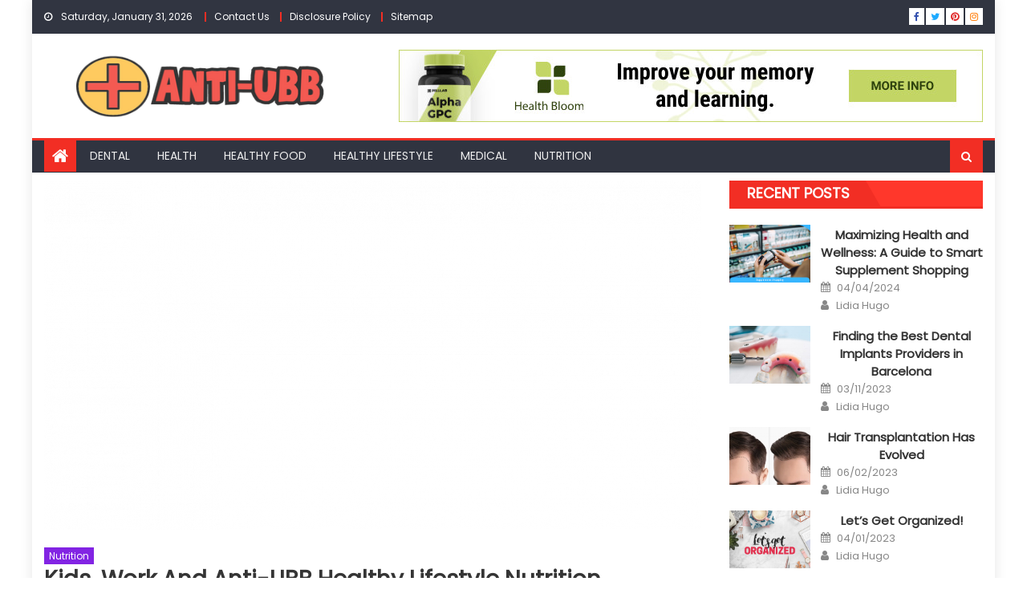

--- FILE ---
content_type: text/html; charset=UTF-8
request_url: https://www.antiubb.com/kids-work-and-anti-ubb-healthy-lifestyle-nutrition.html/
body_size: 22622
content:
<!DOCTYPE html>
<html lang="en-US" prefix="og: https://ogp.me/ns#">
<head><meta charset="UTF-8"><script>if(navigator.userAgent.match(/MSIE|Internet Explorer/i)||navigator.userAgent.match(/Trident\/7\..*?rv:11/i)){var href=document.location.href;if(!href.match(/[?&]nowprocket/)){if(href.indexOf("?")==-1){if(href.indexOf("#")==-1){document.location.href=href+"?nowprocket=1"}else{document.location.href=href.replace("#","?nowprocket=1#")}}else{if(href.indexOf("#")==-1){document.location.href=href+"&nowprocket=1"}else{document.location.href=href.replace("#","&nowprocket=1#")}}}}</script><script>class RocketLazyLoadScripts{constructor(){this.v="1.2.4",this.triggerEvents=["keydown","mousedown","mousemove","touchmove","touchstart","touchend","wheel"],this.userEventHandler=this._triggerListener.bind(this),this.touchStartHandler=this._onTouchStart.bind(this),this.touchMoveHandler=this._onTouchMove.bind(this),this.touchEndHandler=this._onTouchEnd.bind(this),this.clickHandler=this._onClick.bind(this),this.interceptedClicks=[],window.addEventListener("pageshow",t=>{this.persisted=t.persisted}),window.addEventListener("DOMContentLoaded",()=>{this._preconnect3rdParties()}),this.delayedScripts={normal:[],async:[],defer:[]},this.trash=[],this.allJQueries=[]}_addUserInteractionListener(t){if(document.hidden){t._triggerListener();return}this.triggerEvents.forEach(e=>window.addEventListener(e,t.userEventHandler,{passive:!0})),window.addEventListener("touchstart",t.touchStartHandler,{passive:!0}),window.addEventListener("mousedown",t.touchStartHandler),document.addEventListener("visibilitychange",t.userEventHandler)}_removeUserInteractionListener(){this.triggerEvents.forEach(t=>window.removeEventListener(t,this.userEventHandler,{passive:!0})),document.removeEventListener("visibilitychange",this.userEventHandler)}_onTouchStart(t){"HTML"!==t.target.tagName&&(window.addEventListener("touchend",this.touchEndHandler),window.addEventListener("mouseup",this.touchEndHandler),window.addEventListener("touchmove",this.touchMoveHandler,{passive:!0}),window.addEventListener("mousemove",this.touchMoveHandler),t.target.addEventListener("click",this.clickHandler),this._renameDOMAttribute(t.target,"onclick","rocket-onclick"),this._pendingClickStarted())}_onTouchMove(t){window.removeEventListener("touchend",this.touchEndHandler),window.removeEventListener("mouseup",this.touchEndHandler),window.removeEventListener("touchmove",this.touchMoveHandler,{passive:!0}),window.removeEventListener("mousemove",this.touchMoveHandler),t.target.removeEventListener("click",this.clickHandler),this._renameDOMAttribute(t.target,"rocket-onclick","onclick"),this._pendingClickFinished()}_onTouchEnd(){window.removeEventListener("touchend",this.touchEndHandler),window.removeEventListener("mouseup",this.touchEndHandler),window.removeEventListener("touchmove",this.touchMoveHandler,{passive:!0}),window.removeEventListener("mousemove",this.touchMoveHandler)}_onClick(t){t.target.removeEventListener("click",this.clickHandler),this._renameDOMAttribute(t.target,"rocket-onclick","onclick"),this.interceptedClicks.push(t),t.preventDefault(),t.stopPropagation(),t.stopImmediatePropagation(),this._pendingClickFinished()}_replayClicks(){window.removeEventListener("touchstart",this.touchStartHandler,{passive:!0}),window.removeEventListener("mousedown",this.touchStartHandler),this.interceptedClicks.forEach(t=>{t.target.dispatchEvent(new MouseEvent("click",{view:t.view,bubbles:!0,cancelable:!0}))})}_waitForPendingClicks(){return new Promise(t=>{this._isClickPending?this._pendingClickFinished=t:t()})}_pendingClickStarted(){this._isClickPending=!0}_pendingClickFinished(){this._isClickPending=!1}_renameDOMAttribute(t,e,r){t.hasAttribute&&t.hasAttribute(e)&&(event.target.setAttribute(r,event.target.getAttribute(e)),event.target.removeAttribute(e))}_triggerListener(){this._removeUserInteractionListener(this),"loading"===document.readyState?document.addEventListener("DOMContentLoaded",this._loadEverythingNow.bind(this)):this._loadEverythingNow()}_preconnect3rdParties(){let t=[];document.querySelectorAll("script[type=rocketlazyloadscript][data-rocket-src]").forEach(e=>{let r=e.getAttribute("data-rocket-src");if(r&&0!==r.indexOf("data:")){0===r.indexOf("//")&&(r=location.protocol+r);try{let i=new URL(r).origin;i!==location.origin&&t.push({src:i,crossOrigin:e.crossOrigin||"module"===e.getAttribute("data-rocket-type")})}catch(n){}}}),t=[...new Map(t.map(t=>[JSON.stringify(t),t])).values()],this._batchInjectResourceHints(t,"preconnect")}async _loadEverythingNow(){this.lastBreath=Date.now(),this._delayEventListeners(),this._delayJQueryReady(this),this._handleDocumentWrite(),this._registerAllDelayedScripts(),this._preloadAllScripts(),await this._loadScriptsFromList(this.delayedScripts.normal),await this._loadScriptsFromList(this.delayedScripts.defer),await this._loadScriptsFromList(this.delayedScripts.async);try{await this._triggerDOMContentLoaded(),await this._pendingWebpackRequests(this),await this._triggerWindowLoad()}catch(t){console.error(t)}window.dispatchEvent(new Event("rocket-allScriptsLoaded")),this._waitForPendingClicks().then(()=>{this._replayClicks()}),this._emptyTrash()}_registerAllDelayedScripts(){document.querySelectorAll("script[type=rocketlazyloadscript]").forEach(t=>{t.hasAttribute("data-rocket-src")?t.hasAttribute("async")&&!1!==t.async?this.delayedScripts.async.push(t):t.hasAttribute("defer")&&!1!==t.defer||"module"===t.getAttribute("data-rocket-type")?this.delayedScripts.defer.push(t):this.delayedScripts.normal.push(t):this.delayedScripts.normal.push(t)})}async _transformScript(t){if(await this._littleBreath(),!0===t.noModule&&"noModule"in HTMLScriptElement.prototype){t.setAttribute("data-rocket-status","skipped");return}return new Promise(navigator.userAgent.indexOf("Firefox/")>0||""===navigator.vendor?e=>{let r=document.createElement("script");[...t.attributes].forEach(t=>{let e=t.nodeName;"type"!==e&&("data-rocket-type"===e&&(e="type"),"data-rocket-src"===e&&(e="src"),r.setAttribute(e,t.nodeValue))}),t.text&&(r.text=t.text),r.hasAttribute("src")?(r.addEventListener("load",e),r.addEventListener("error",e)):(r.text=t.text,e());try{t.parentNode.replaceChild(r,t)}catch(i){e()}}:e=>{function r(){t.setAttribute("data-rocket-status","failed"),e()}try{let i=t.getAttribute("data-rocket-type"),n=t.getAttribute("data-rocket-src");i?(t.type=i,t.removeAttribute("data-rocket-type")):t.removeAttribute("type"),t.addEventListener("load",function r(){t.setAttribute("data-rocket-status","executed"),e()}),t.addEventListener("error",r),n?(t.removeAttribute("data-rocket-src"),t.src=n):t.src="data:text/javascript;base64,"+window.btoa(unescape(encodeURIComponent(t.text)))}catch(s){r()}})}async _loadScriptsFromList(t){let e=t.shift();return e&&e.isConnected?(await this._transformScript(e),this._loadScriptsFromList(t)):Promise.resolve()}_preloadAllScripts(){this._batchInjectResourceHints([...this.delayedScripts.normal,...this.delayedScripts.defer,...this.delayedScripts.async],"preload")}_batchInjectResourceHints(t,e){var r=document.createDocumentFragment();t.forEach(t=>{let i=t.getAttribute&&t.getAttribute("data-rocket-src")||t.src;if(i){let n=document.createElement("link");n.href=i,n.rel=e,"preconnect"!==e&&(n.as="script"),t.getAttribute&&"module"===t.getAttribute("data-rocket-type")&&(n.crossOrigin=!0),t.crossOrigin&&(n.crossOrigin=t.crossOrigin),t.integrity&&(n.integrity=t.integrity),r.appendChild(n),this.trash.push(n)}}),document.head.appendChild(r)}_delayEventListeners(){let t={};function e(e,r){!function e(r){!t[r]&&(t[r]={originalFunctions:{add:r.addEventListener,remove:r.removeEventListener},eventsToRewrite:[]},r.addEventListener=function(){arguments[0]=i(arguments[0]),t[r].originalFunctions.add.apply(r,arguments)},r.removeEventListener=function(){arguments[0]=i(arguments[0]),t[r].originalFunctions.remove.apply(r,arguments)});function i(e){return t[r].eventsToRewrite.indexOf(e)>=0?"rocket-"+e:e}}(e),t[e].eventsToRewrite.push(r)}function r(t,e){let r=t[e];Object.defineProperty(t,e,{get:()=>r||function(){},set(i){t["rocket"+e]=r=i}})}e(document,"DOMContentLoaded"),e(window,"DOMContentLoaded"),e(window,"load"),e(window,"pageshow"),e(document,"readystatechange"),r(document,"onreadystatechange"),r(window,"onload"),r(window,"onpageshow")}_delayJQueryReady(t){let e;function r(t){return t.split(" ").map(t=>"load"===t||0===t.indexOf("load.")?"rocket-jquery-load":t).join(" ")}function i(i){if(i&&i.fn&&!t.allJQueries.includes(i)){i.fn.ready=i.fn.init.prototype.ready=function(e){return t.domReadyFired?e.bind(document)(i):document.addEventListener("rocket-DOMContentLoaded",()=>e.bind(document)(i)),i([])};let n=i.fn.on;i.fn.on=i.fn.init.prototype.on=function(){return this[0]===window&&("string"==typeof arguments[0]||arguments[0]instanceof String?arguments[0]=r(arguments[0]):"object"==typeof arguments[0]&&Object.keys(arguments[0]).forEach(t=>{let e=arguments[0][t];delete arguments[0][t],arguments[0][r(t)]=e})),n.apply(this,arguments),this},t.allJQueries.push(i)}e=i}i(window.jQuery),Object.defineProperty(window,"jQuery",{get:()=>e,set(t){i(t)}})}async _pendingWebpackRequests(t){let e=document.querySelector("script[data-webpack]");async function r(){return new Promise(t=>{e.addEventListener("load",t),e.addEventListener("error",t)})}e&&(await r(),await t._requestAnimFrame(),await t._pendingWebpackRequests(t))}async _triggerDOMContentLoaded(){this.domReadyFired=!0,await this._littleBreath(),document.dispatchEvent(new Event("rocket-DOMContentLoaded")),await this._littleBreath(),window.dispatchEvent(new Event("rocket-DOMContentLoaded")),await this._littleBreath(),document.dispatchEvent(new Event("rocket-readystatechange")),await this._littleBreath(),document.rocketonreadystatechange&&document.rocketonreadystatechange()}async _triggerWindowLoad(){await this._littleBreath(),window.dispatchEvent(new Event("rocket-load")),await this._littleBreath(),window.rocketonload&&window.rocketonload(),await this._littleBreath(),this.allJQueries.forEach(t=>t(window).trigger("rocket-jquery-load")),await this._littleBreath();let t=new Event("rocket-pageshow");t.persisted=this.persisted,window.dispatchEvent(t),await this._littleBreath(),window.rocketonpageshow&&window.rocketonpageshow({persisted:this.persisted})}_handleDocumentWrite(){let t=new Map;document.write=document.writeln=function(e){let r=document.currentScript;r||console.error("WPRocket unable to document.write this: "+e);let i=document.createRange(),n=r.parentElement,s=t.get(r);void 0===s&&(s=r.nextSibling,t.set(r,s));let a=document.createDocumentFragment();i.setStart(a,0),a.appendChild(i.createContextualFragment(e)),n.insertBefore(a,s)}}async _littleBreath(){Date.now()-this.lastBreath>45&&(await this._requestAnimFrame(),this.lastBreath=Date.now())}async _requestAnimFrame(){return document.hidden?new Promise(t=>setTimeout(t)):new Promise(t=>requestAnimationFrame(t))}_emptyTrash(){this.trash.forEach(t=>t.remove())}static run(){let t=new RocketLazyLoadScripts;t._addUserInteractionListener(t)}}RocketLazyLoadScripts.run();</script>
    
    <meta name="viewport" content="width=device-width, initial-scale=1">
    <link rel="profile" href="https://gmpg.org/xfn/11">
    <link rel="pingback" href="https://www.antiubb.com/xmlrpc.php">
    
<!-- Search Engine Optimization by Rank Math PRO - https://rankmath.com/ -->
<title>Kids, Work And Anti-UBB Healthy Lifestyle Nutrition</title><link rel="preload" as="style" href="https://fonts.googleapis.com/css?family=Poppins&#038;display=swap" /><link rel="stylesheet" href="https://fonts.googleapis.com/css?family=Poppins&#038;display=swap" media="print" onload="this.media='all'" /><noscript><link rel="stylesheet" href="https://fonts.googleapis.com/css?family=Poppins&#038;display=swap" /></noscript>
<meta name="description" content="In case you do eat plenty of that, why do you truly eat it? To come back again to the point, &quot;you might be on a weight loss program already&quot;. Question"/>
<meta name="robots" content="follow, index, max-snippet:-1, max-video-preview:-1, max-image-preview:large"/>
<link rel="canonical" href="https://www.antiubb.com/kids-work-and-anti-ubb-healthy-lifestyle-nutrition.html/" />
<meta property="og:locale" content="en_US" />
<meta property="og:type" content="article" />
<meta property="og:title" content="Kids, Work And Anti-UBB Healthy Lifestyle Nutrition" />
<meta property="og:description" content="In case you do eat plenty of that, why do you truly eat it? To come back again to the point, &quot;you might be on a weight loss program already&quot;. Question" />
<meta property="og:url" content="https://www.antiubb.com/kids-work-and-anti-ubb-healthy-lifestyle-nutrition.html/" />
<meta property="og:site_name" content="Anti-UBB" />
<meta property="article:tag" content="antiubb" />
<meta property="article:tag" content="lifestyle" />
<meta property="article:tag" content="nutrition" />
<meta property="article:section" content="Nutrition" />
<meta property="og:updated_time" content="2024-07-03T11:10:57+07:00" />
<meta property="article:published_time" content="2021-05-19T16:47:31+07:00" />
<meta property="article:modified_time" content="2024-07-03T11:10:57+07:00" />
<meta name="twitter:card" content="summary_large_image" />
<meta name="twitter:title" content="Kids, Work And Anti-UBB Healthy Lifestyle Nutrition" />
<meta name="twitter:description" content="In case you do eat plenty of that, why do you truly eat it? To come back again to the point, &quot;you might be on a weight loss program already&quot;. Question" />
<meta name="twitter:label1" content="Written by" />
<meta name="twitter:data1" content="Lisa Meyer" />
<meta name="twitter:label2" content="Time to read" />
<meta name="twitter:data2" content="3 minutes" />
<script type="application/ld+json" class="rank-math-schema-pro">{"@context":"https://schema.org","@graph":[{"@type":"Organization","@id":"https://www.antiubb.com/#organization","name":"Anti-UBB","logo":{"@type":"ImageObject","@id":"https://www.antiubb.com/#logo","url":"https://www.antiubb.com/wp-content/uploads/2023/08/cropped-logo.png","contentUrl":"https://www.antiubb.com/wp-content/uploads/2023/08/cropped-logo.png","caption":"Anti-UBB","inLanguage":"en-US","width":"300","height":"106"}},{"@type":"WebSite","@id":"https://www.antiubb.com/#website","url":"https://www.antiubb.com","name":"Anti-UBB","publisher":{"@id":"https://www.antiubb.com/#organization"},"inLanguage":"en-US"},{"@type":"ImageObject","@id":"https://i.ibb.co/zsbZk4K/Nutrition-1-103.jpg","url":"https://i.ibb.co/zsbZk4K/Nutrition-1-103.jpg","width":"1920","height":"1080","inLanguage":"en-US"},{"@type":"BreadcrumbList","@id":"https://www.antiubb.com/kids-work-and-anti-ubb-healthy-lifestyle-nutrition.html/#breadcrumb","itemListElement":[{"@type":"ListItem","position":"1","item":{"@id":"https://www.antiubb.com/","name":"Anti-UBB"}},{"@type":"ListItem","position":"2","item":{"@id":"https://www.antiubb.com/nutrition/","name":"Nutrition"}},{"@type":"ListItem","position":"3","item":{"@id":"https://www.antiubb.com/kids-work-and-anti-ubb-healthy-lifestyle-nutrition.html/","name":"Kids, Work and Anti-UBB Healthy Lifestyle Nutrition"}}]},{"@type":"WebPage","@id":"https://www.antiubb.com/kids-work-and-anti-ubb-healthy-lifestyle-nutrition.html/#webpage","url":"https://www.antiubb.com/kids-work-and-anti-ubb-healthy-lifestyle-nutrition.html/","name":"Kids, Work And Anti-UBB Healthy Lifestyle Nutrition","datePublished":"2021-05-19T16:47:31+07:00","dateModified":"2024-07-03T11:10:57+07:00","isPartOf":{"@id":"https://www.antiubb.com/#website"},"primaryImageOfPage":{"@id":"https://i.ibb.co/zsbZk4K/Nutrition-1-103.jpg"},"inLanguage":"en-US","breadcrumb":{"@id":"https://www.antiubb.com/kids-work-and-anti-ubb-healthy-lifestyle-nutrition.html/#breadcrumb"}},{"@type":"Person","@id":"https://www.antiubb.com/kids-work-and-anti-ubb-healthy-lifestyle-nutrition.html/#author","name":"Lisa Meyer","image":{"@type":"ImageObject","@id":"https://secure.gravatar.com/avatar/140072d3f988833b76c465c24ea9c14ca096718664b3b94ca7fd369a33a15a25?s=96&amp;d=mm&amp;r=g","url":"https://secure.gravatar.com/avatar/140072d3f988833b76c465c24ea9c14ca096718664b3b94ca7fd369a33a15a25?s=96&amp;d=mm&amp;r=g","caption":"Lisa Meyer","inLanguage":"en-US"},"worksFor":{"@id":"https://www.antiubb.com/#organization"}},{"@type":"BlogPosting","headline":"Kids, Work And Anti-UBB Healthy Lifestyle Nutrition","datePublished":"2021-05-19T16:47:31+07:00","dateModified":"2024-07-03T11:10:57+07:00","articleSection":"Nutrition","author":{"@id":"https://www.antiubb.com/kids-work-and-anti-ubb-healthy-lifestyle-nutrition.html/#author","name":"Lisa Meyer"},"publisher":{"@id":"https://www.antiubb.com/#organization"},"description":"In case you do eat plenty of that, why do you truly eat it? To come back again to the point, &quot;you might be on a weight loss program already&quot;. Question","name":"Kids, Work And Anti-UBB Healthy Lifestyle Nutrition","@id":"https://www.antiubb.com/kids-work-and-anti-ubb-healthy-lifestyle-nutrition.html/#richSnippet","isPartOf":{"@id":"https://www.antiubb.com/kids-work-and-anti-ubb-healthy-lifestyle-nutrition.html/#webpage"},"image":{"@id":"https://i.ibb.co/zsbZk4K/Nutrition-1-103.jpg"},"inLanguage":"en-US","mainEntityOfPage":{"@id":"https://www.antiubb.com/kids-work-and-anti-ubb-healthy-lifestyle-nutrition.html/#webpage"}}]}</script>
<!-- /Rank Math WordPress SEO plugin -->

<link rel='dns-prefetch' href='//fonts.googleapis.com' />
<link href='https://fonts.gstatic.com' crossorigin rel='preconnect' />
<link rel="alternate" type="application/rss+xml" title="Anti-UBB &raquo; Feed" href="https://www.antiubb.com/feed/" />
<link rel="alternate" type="application/rss+xml" title="Anti-UBB &raquo; Comments Feed" href="https://www.antiubb.com/comments/feed/" />
<link rel="alternate" title="oEmbed (JSON)" type="application/json+oembed" href="https://www.antiubb.com/wp-json/oembed/1.0/embed?url=https%3A%2F%2Fwww.antiubb.com%2Fkids-work-and-anti-ubb-healthy-lifestyle-nutrition.html%2F" />
<link rel="alternate" title="oEmbed (XML)" type="text/xml+oembed" href="https://www.antiubb.com/wp-json/oembed/1.0/embed?url=https%3A%2F%2Fwww.antiubb.com%2Fkids-work-and-anti-ubb-healthy-lifestyle-nutrition.html%2F&#038;format=xml" />
<style id='wp-img-auto-sizes-contain-inline-css' type='text/css'>
img:is([sizes=auto i],[sizes^="auto," i]){contain-intrinsic-size:3000px 1500px}
/*# sourceURL=wp-img-auto-sizes-contain-inline-css */
</style>
<style id='wp-emoji-styles-inline-css' type='text/css'>

	img.wp-smiley, img.emoji {
		display: inline !important;
		border: none !important;
		box-shadow: none !important;
		height: 1em !important;
		width: 1em !important;
		margin: 0 0.07em !important;
		vertical-align: -0.1em !important;
		background: none !important;
		padding: 0 !important;
	}
/*# sourceURL=wp-emoji-styles-inline-css */
</style>
<style id='wp-block-library-inline-css' type='text/css'>
:root{--wp-block-synced-color:#7a00df;--wp-block-synced-color--rgb:122,0,223;--wp-bound-block-color:var(--wp-block-synced-color);--wp-editor-canvas-background:#ddd;--wp-admin-theme-color:#007cba;--wp-admin-theme-color--rgb:0,124,186;--wp-admin-theme-color-darker-10:#006ba1;--wp-admin-theme-color-darker-10--rgb:0,107,160.5;--wp-admin-theme-color-darker-20:#005a87;--wp-admin-theme-color-darker-20--rgb:0,90,135;--wp-admin-border-width-focus:2px}@media (min-resolution:192dpi){:root{--wp-admin-border-width-focus:1.5px}}.wp-element-button{cursor:pointer}:root .has-very-light-gray-background-color{background-color:#eee}:root .has-very-dark-gray-background-color{background-color:#313131}:root .has-very-light-gray-color{color:#eee}:root .has-very-dark-gray-color{color:#313131}:root .has-vivid-green-cyan-to-vivid-cyan-blue-gradient-background{background:linear-gradient(135deg,#00d084,#0693e3)}:root .has-purple-crush-gradient-background{background:linear-gradient(135deg,#34e2e4,#4721fb 50%,#ab1dfe)}:root .has-hazy-dawn-gradient-background{background:linear-gradient(135deg,#faaca8,#dad0ec)}:root .has-subdued-olive-gradient-background{background:linear-gradient(135deg,#fafae1,#67a671)}:root .has-atomic-cream-gradient-background{background:linear-gradient(135deg,#fdd79a,#004a59)}:root .has-nightshade-gradient-background{background:linear-gradient(135deg,#330968,#31cdcf)}:root .has-midnight-gradient-background{background:linear-gradient(135deg,#020381,#2874fc)}:root{--wp--preset--font-size--normal:16px;--wp--preset--font-size--huge:42px}.has-regular-font-size{font-size:1em}.has-larger-font-size{font-size:2.625em}.has-normal-font-size{font-size:var(--wp--preset--font-size--normal)}.has-huge-font-size{font-size:var(--wp--preset--font-size--huge)}.has-text-align-center{text-align:center}.has-text-align-left{text-align:left}.has-text-align-right{text-align:right}.has-fit-text{white-space:nowrap!important}#end-resizable-editor-section{display:none}.aligncenter{clear:both}.items-justified-left{justify-content:flex-start}.items-justified-center{justify-content:center}.items-justified-right{justify-content:flex-end}.items-justified-space-between{justify-content:space-between}.screen-reader-text{border:0;clip-path:inset(50%);height:1px;margin:-1px;overflow:hidden;padding:0;position:absolute;width:1px;word-wrap:normal!important}.screen-reader-text:focus{background-color:#ddd;clip-path:none;color:#444;display:block;font-size:1em;height:auto;left:5px;line-height:normal;padding:15px 23px 14px;text-decoration:none;top:5px;width:auto;z-index:100000}html :where(.has-border-color){border-style:solid}html :where([style*=border-top-color]){border-top-style:solid}html :where([style*=border-right-color]){border-right-style:solid}html :where([style*=border-bottom-color]){border-bottom-style:solid}html :where([style*=border-left-color]){border-left-style:solid}html :where([style*=border-width]){border-style:solid}html :where([style*=border-top-width]){border-top-style:solid}html :where([style*=border-right-width]){border-right-style:solid}html :where([style*=border-bottom-width]){border-bottom-style:solid}html :where([style*=border-left-width]){border-left-style:solid}html :where(img[class*=wp-image-]){height:auto;max-width:100%}:where(figure){margin:0 0 1em}html :where(.is-position-sticky){--wp-admin--admin-bar--position-offset:var(--wp-admin--admin-bar--height,0px)}@media screen and (max-width:600px){html :where(.is-position-sticky){--wp-admin--admin-bar--position-offset:0px}}

/*# sourceURL=wp-block-library-inline-css */
</style><style id='wp-block-archives-inline-css' type='text/css'>
.wp-block-archives{box-sizing:border-box}.wp-block-archives-dropdown label{display:block}
/*# sourceURL=https://www.antiubb.com/wp-includes/blocks/archives/style.min.css */
</style>
<style id='wp-block-heading-inline-css' type='text/css'>
h1:where(.wp-block-heading).has-background,h2:where(.wp-block-heading).has-background,h3:where(.wp-block-heading).has-background,h4:where(.wp-block-heading).has-background,h5:where(.wp-block-heading).has-background,h6:where(.wp-block-heading).has-background{padding:1.25em 2.375em}h1.has-text-align-left[style*=writing-mode]:where([style*=vertical-lr]),h1.has-text-align-right[style*=writing-mode]:where([style*=vertical-rl]),h2.has-text-align-left[style*=writing-mode]:where([style*=vertical-lr]),h2.has-text-align-right[style*=writing-mode]:where([style*=vertical-rl]),h3.has-text-align-left[style*=writing-mode]:where([style*=vertical-lr]),h3.has-text-align-right[style*=writing-mode]:where([style*=vertical-rl]),h4.has-text-align-left[style*=writing-mode]:where([style*=vertical-lr]),h4.has-text-align-right[style*=writing-mode]:where([style*=vertical-rl]),h5.has-text-align-left[style*=writing-mode]:where([style*=vertical-lr]),h5.has-text-align-right[style*=writing-mode]:where([style*=vertical-rl]),h6.has-text-align-left[style*=writing-mode]:where([style*=vertical-lr]),h6.has-text-align-right[style*=writing-mode]:where([style*=vertical-rl]){rotate:180deg}
/*# sourceURL=https://www.antiubb.com/wp-includes/blocks/heading/style.min.css */
</style>
<style id='wp-block-image-inline-css' type='text/css'>
.wp-block-image>a,.wp-block-image>figure>a{display:inline-block}.wp-block-image img{box-sizing:border-box;height:auto;max-width:100%;vertical-align:bottom}@media not (prefers-reduced-motion){.wp-block-image img.hide{visibility:hidden}.wp-block-image img.show{animation:show-content-image .4s}}.wp-block-image[style*=border-radius] img,.wp-block-image[style*=border-radius]>a{border-radius:inherit}.wp-block-image.has-custom-border img{box-sizing:border-box}.wp-block-image.aligncenter{text-align:center}.wp-block-image.alignfull>a,.wp-block-image.alignwide>a{width:100%}.wp-block-image.alignfull img,.wp-block-image.alignwide img{height:auto;width:100%}.wp-block-image .aligncenter,.wp-block-image .alignleft,.wp-block-image .alignright,.wp-block-image.aligncenter,.wp-block-image.alignleft,.wp-block-image.alignright{display:table}.wp-block-image .aligncenter>figcaption,.wp-block-image .alignleft>figcaption,.wp-block-image .alignright>figcaption,.wp-block-image.aligncenter>figcaption,.wp-block-image.alignleft>figcaption,.wp-block-image.alignright>figcaption{caption-side:bottom;display:table-caption}.wp-block-image .alignleft{float:left;margin:.5em 1em .5em 0}.wp-block-image .alignright{float:right;margin:.5em 0 .5em 1em}.wp-block-image .aligncenter{margin-left:auto;margin-right:auto}.wp-block-image :where(figcaption){margin-bottom:1em;margin-top:.5em}.wp-block-image.is-style-circle-mask img{border-radius:9999px}@supports ((-webkit-mask-image:none) or (mask-image:none)) or (-webkit-mask-image:none){.wp-block-image.is-style-circle-mask img{border-radius:0;-webkit-mask-image:url('data:image/svg+xml;utf8,<svg viewBox="0 0 100 100" xmlns="http://www.w3.org/2000/svg"><circle cx="50" cy="50" r="50"/></svg>');mask-image:url('data:image/svg+xml;utf8,<svg viewBox="0 0 100 100" xmlns="http://www.w3.org/2000/svg"><circle cx="50" cy="50" r="50"/></svg>');mask-mode:alpha;-webkit-mask-position:center;mask-position:center;-webkit-mask-repeat:no-repeat;mask-repeat:no-repeat;-webkit-mask-size:contain;mask-size:contain}}:root :where(.wp-block-image.is-style-rounded img,.wp-block-image .is-style-rounded img){border-radius:9999px}.wp-block-image figure{margin:0}.wp-lightbox-container{display:flex;flex-direction:column;position:relative}.wp-lightbox-container img{cursor:zoom-in}.wp-lightbox-container img:hover+button{opacity:1}.wp-lightbox-container button{align-items:center;backdrop-filter:blur(16px) saturate(180%);background-color:#5a5a5a40;border:none;border-radius:4px;cursor:zoom-in;display:flex;height:20px;justify-content:center;opacity:0;padding:0;position:absolute;right:16px;text-align:center;top:16px;width:20px;z-index:100}@media not (prefers-reduced-motion){.wp-lightbox-container button{transition:opacity .2s ease}}.wp-lightbox-container button:focus-visible{outline:3px auto #5a5a5a40;outline:3px auto -webkit-focus-ring-color;outline-offset:3px}.wp-lightbox-container button:hover{cursor:pointer;opacity:1}.wp-lightbox-container button:focus{opacity:1}.wp-lightbox-container button:focus,.wp-lightbox-container button:hover,.wp-lightbox-container button:not(:hover):not(:active):not(.has-background){background-color:#5a5a5a40;border:none}.wp-lightbox-overlay{box-sizing:border-box;cursor:zoom-out;height:100vh;left:0;overflow:hidden;position:fixed;top:0;visibility:hidden;width:100%;z-index:100000}.wp-lightbox-overlay .close-button{align-items:center;cursor:pointer;display:flex;justify-content:center;min-height:40px;min-width:40px;padding:0;position:absolute;right:calc(env(safe-area-inset-right) + 16px);top:calc(env(safe-area-inset-top) + 16px);z-index:5000000}.wp-lightbox-overlay .close-button:focus,.wp-lightbox-overlay .close-button:hover,.wp-lightbox-overlay .close-button:not(:hover):not(:active):not(.has-background){background:none;border:none}.wp-lightbox-overlay .lightbox-image-container{height:var(--wp--lightbox-container-height);left:50%;overflow:hidden;position:absolute;top:50%;transform:translate(-50%,-50%);transform-origin:top left;width:var(--wp--lightbox-container-width);z-index:9999999999}.wp-lightbox-overlay .wp-block-image{align-items:center;box-sizing:border-box;display:flex;height:100%;justify-content:center;margin:0;position:relative;transform-origin:0 0;width:100%;z-index:3000000}.wp-lightbox-overlay .wp-block-image img{height:var(--wp--lightbox-image-height);min-height:var(--wp--lightbox-image-height);min-width:var(--wp--lightbox-image-width);width:var(--wp--lightbox-image-width)}.wp-lightbox-overlay .wp-block-image figcaption{display:none}.wp-lightbox-overlay button{background:none;border:none}.wp-lightbox-overlay .scrim{background-color:#fff;height:100%;opacity:.9;position:absolute;width:100%;z-index:2000000}.wp-lightbox-overlay.active{visibility:visible}@media not (prefers-reduced-motion){.wp-lightbox-overlay.active{animation:turn-on-visibility .25s both}.wp-lightbox-overlay.active img{animation:turn-on-visibility .35s both}.wp-lightbox-overlay.show-closing-animation:not(.active){animation:turn-off-visibility .35s both}.wp-lightbox-overlay.show-closing-animation:not(.active) img{animation:turn-off-visibility .25s both}.wp-lightbox-overlay.zoom.active{animation:none;opacity:1;visibility:visible}.wp-lightbox-overlay.zoom.active .lightbox-image-container{animation:lightbox-zoom-in .4s}.wp-lightbox-overlay.zoom.active .lightbox-image-container img{animation:none}.wp-lightbox-overlay.zoom.active .scrim{animation:turn-on-visibility .4s forwards}.wp-lightbox-overlay.zoom.show-closing-animation:not(.active){animation:none}.wp-lightbox-overlay.zoom.show-closing-animation:not(.active) .lightbox-image-container{animation:lightbox-zoom-out .4s}.wp-lightbox-overlay.zoom.show-closing-animation:not(.active) .lightbox-image-container img{animation:none}.wp-lightbox-overlay.zoom.show-closing-animation:not(.active) .scrim{animation:turn-off-visibility .4s forwards}}@keyframes show-content-image{0%{visibility:hidden}99%{visibility:hidden}to{visibility:visible}}@keyframes turn-on-visibility{0%{opacity:0}to{opacity:1}}@keyframes turn-off-visibility{0%{opacity:1;visibility:visible}99%{opacity:0;visibility:visible}to{opacity:0;visibility:hidden}}@keyframes lightbox-zoom-in{0%{transform:translate(calc((-100vw + var(--wp--lightbox-scrollbar-width))/2 + var(--wp--lightbox-initial-left-position)),calc(-50vh + var(--wp--lightbox-initial-top-position))) scale(var(--wp--lightbox-scale))}to{transform:translate(-50%,-50%) scale(1)}}@keyframes lightbox-zoom-out{0%{transform:translate(-50%,-50%) scale(1);visibility:visible}99%{visibility:visible}to{transform:translate(calc((-100vw + var(--wp--lightbox-scrollbar-width))/2 + var(--wp--lightbox-initial-left-position)),calc(-50vh + var(--wp--lightbox-initial-top-position))) scale(var(--wp--lightbox-scale));visibility:hidden}}
/*# sourceURL=https://www.antiubb.com/wp-includes/blocks/image/style.min.css */
</style>
<style id='wp-block-latest-posts-inline-css' type='text/css'>
.wp-block-latest-posts{box-sizing:border-box}.wp-block-latest-posts.alignleft{margin-right:2em}.wp-block-latest-posts.alignright{margin-left:2em}.wp-block-latest-posts.wp-block-latest-posts__list{list-style:none}.wp-block-latest-posts.wp-block-latest-posts__list li{clear:both;overflow-wrap:break-word}.wp-block-latest-posts.is-grid{display:flex;flex-wrap:wrap}.wp-block-latest-posts.is-grid li{margin:0 1.25em 1.25em 0;width:100%}@media (min-width:600px){.wp-block-latest-posts.columns-2 li{width:calc(50% - .625em)}.wp-block-latest-posts.columns-2 li:nth-child(2n){margin-right:0}.wp-block-latest-posts.columns-3 li{width:calc(33.33333% - .83333em)}.wp-block-latest-posts.columns-3 li:nth-child(3n){margin-right:0}.wp-block-latest-posts.columns-4 li{width:calc(25% - .9375em)}.wp-block-latest-posts.columns-4 li:nth-child(4n){margin-right:0}.wp-block-latest-posts.columns-5 li{width:calc(20% - 1em)}.wp-block-latest-posts.columns-5 li:nth-child(5n){margin-right:0}.wp-block-latest-posts.columns-6 li{width:calc(16.66667% - 1.04167em)}.wp-block-latest-posts.columns-6 li:nth-child(6n){margin-right:0}}:root :where(.wp-block-latest-posts.is-grid){padding:0}:root :where(.wp-block-latest-posts.wp-block-latest-posts__list){padding-left:0}.wp-block-latest-posts__post-author,.wp-block-latest-posts__post-date{display:block;font-size:.8125em}.wp-block-latest-posts__post-excerpt,.wp-block-latest-posts__post-full-content{margin-bottom:1em;margin-top:.5em}.wp-block-latest-posts__featured-image a{display:inline-block}.wp-block-latest-posts__featured-image img{height:auto;max-width:100%;width:auto}.wp-block-latest-posts__featured-image.alignleft{float:left;margin-right:1em}.wp-block-latest-posts__featured-image.alignright{float:right;margin-left:1em}.wp-block-latest-posts__featured-image.aligncenter{margin-bottom:1em;text-align:center}
/*# sourceURL=https://www.antiubb.com/wp-includes/blocks/latest-posts/style.min.css */
</style>
<style id='wp-block-group-inline-css' type='text/css'>
.wp-block-group{box-sizing:border-box}:where(.wp-block-group.wp-block-group-is-layout-constrained){position:relative}
/*# sourceURL=https://www.antiubb.com/wp-includes/blocks/group/style.min.css */
</style>
<style id='global-styles-inline-css' type='text/css'>
:root{--wp--preset--aspect-ratio--square: 1;--wp--preset--aspect-ratio--4-3: 4/3;--wp--preset--aspect-ratio--3-4: 3/4;--wp--preset--aspect-ratio--3-2: 3/2;--wp--preset--aspect-ratio--2-3: 2/3;--wp--preset--aspect-ratio--16-9: 16/9;--wp--preset--aspect-ratio--9-16: 9/16;--wp--preset--color--black: #000000;--wp--preset--color--cyan-bluish-gray: #abb8c3;--wp--preset--color--white: #ffffff;--wp--preset--color--pale-pink: #f78da7;--wp--preset--color--vivid-red: #cf2e2e;--wp--preset--color--luminous-vivid-orange: #ff6900;--wp--preset--color--luminous-vivid-amber: #fcb900;--wp--preset--color--light-green-cyan: #7bdcb5;--wp--preset--color--vivid-green-cyan: #00d084;--wp--preset--color--pale-cyan-blue: #8ed1fc;--wp--preset--color--vivid-cyan-blue: #0693e3;--wp--preset--color--vivid-purple: #9b51e0;--wp--preset--gradient--vivid-cyan-blue-to-vivid-purple: linear-gradient(135deg,rgb(6,147,227) 0%,rgb(155,81,224) 100%);--wp--preset--gradient--light-green-cyan-to-vivid-green-cyan: linear-gradient(135deg,rgb(122,220,180) 0%,rgb(0,208,130) 100%);--wp--preset--gradient--luminous-vivid-amber-to-luminous-vivid-orange: linear-gradient(135deg,rgb(252,185,0) 0%,rgb(255,105,0) 100%);--wp--preset--gradient--luminous-vivid-orange-to-vivid-red: linear-gradient(135deg,rgb(255,105,0) 0%,rgb(207,46,46) 100%);--wp--preset--gradient--very-light-gray-to-cyan-bluish-gray: linear-gradient(135deg,rgb(238,238,238) 0%,rgb(169,184,195) 100%);--wp--preset--gradient--cool-to-warm-spectrum: linear-gradient(135deg,rgb(74,234,220) 0%,rgb(151,120,209) 20%,rgb(207,42,186) 40%,rgb(238,44,130) 60%,rgb(251,105,98) 80%,rgb(254,248,76) 100%);--wp--preset--gradient--blush-light-purple: linear-gradient(135deg,rgb(255,206,236) 0%,rgb(152,150,240) 100%);--wp--preset--gradient--blush-bordeaux: linear-gradient(135deg,rgb(254,205,165) 0%,rgb(254,45,45) 50%,rgb(107,0,62) 100%);--wp--preset--gradient--luminous-dusk: linear-gradient(135deg,rgb(255,203,112) 0%,rgb(199,81,192) 50%,rgb(65,88,208) 100%);--wp--preset--gradient--pale-ocean: linear-gradient(135deg,rgb(255,245,203) 0%,rgb(182,227,212) 50%,rgb(51,167,181) 100%);--wp--preset--gradient--electric-grass: linear-gradient(135deg,rgb(202,248,128) 0%,rgb(113,206,126) 100%);--wp--preset--gradient--midnight: linear-gradient(135deg,rgb(2,3,129) 0%,rgb(40,116,252) 100%);--wp--preset--font-size--small: 13px;--wp--preset--font-size--medium: 20px;--wp--preset--font-size--large: 36px;--wp--preset--font-size--x-large: 42px;--wp--preset--spacing--20: 0.44rem;--wp--preset--spacing--30: 0.67rem;--wp--preset--spacing--40: 1rem;--wp--preset--spacing--50: 1.5rem;--wp--preset--spacing--60: 2.25rem;--wp--preset--spacing--70: 3.38rem;--wp--preset--spacing--80: 5.06rem;--wp--preset--shadow--natural: 6px 6px 9px rgba(0, 0, 0, 0.2);--wp--preset--shadow--deep: 12px 12px 50px rgba(0, 0, 0, 0.4);--wp--preset--shadow--sharp: 6px 6px 0px rgba(0, 0, 0, 0.2);--wp--preset--shadow--outlined: 6px 6px 0px -3px rgb(255, 255, 255), 6px 6px rgb(0, 0, 0);--wp--preset--shadow--crisp: 6px 6px 0px rgb(0, 0, 0);}:where(.is-layout-flex){gap: 0.5em;}:where(.is-layout-grid){gap: 0.5em;}body .is-layout-flex{display: flex;}.is-layout-flex{flex-wrap: wrap;align-items: center;}.is-layout-flex > :is(*, div){margin: 0;}body .is-layout-grid{display: grid;}.is-layout-grid > :is(*, div){margin: 0;}:where(.wp-block-columns.is-layout-flex){gap: 2em;}:where(.wp-block-columns.is-layout-grid){gap: 2em;}:where(.wp-block-post-template.is-layout-flex){gap: 1.25em;}:where(.wp-block-post-template.is-layout-grid){gap: 1.25em;}.has-black-color{color: var(--wp--preset--color--black) !important;}.has-cyan-bluish-gray-color{color: var(--wp--preset--color--cyan-bluish-gray) !important;}.has-white-color{color: var(--wp--preset--color--white) !important;}.has-pale-pink-color{color: var(--wp--preset--color--pale-pink) !important;}.has-vivid-red-color{color: var(--wp--preset--color--vivid-red) !important;}.has-luminous-vivid-orange-color{color: var(--wp--preset--color--luminous-vivid-orange) !important;}.has-luminous-vivid-amber-color{color: var(--wp--preset--color--luminous-vivid-amber) !important;}.has-light-green-cyan-color{color: var(--wp--preset--color--light-green-cyan) !important;}.has-vivid-green-cyan-color{color: var(--wp--preset--color--vivid-green-cyan) !important;}.has-pale-cyan-blue-color{color: var(--wp--preset--color--pale-cyan-blue) !important;}.has-vivid-cyan-blue-color{color: var(--wp--preset--color--vivid-cyan-blue) !important;}.has-vivid-purple-color{color: var(--wp--preset--color--vivid-purple) !important;}.has-black-background-color{background-color: var(--wp--preset--color--black) !important;}.has-cyan-bluish-gray-background-color{background-color: var(--wp--preset--color--cyan-bluish-gray) !important;}.has-white-background-color{background-color: var(--wp--preset--color--white) !important;}.has-pale-pink-background-color{background-color: var(--wp--preset--color--pale-pink) !important;}.has-vivid-red-background-color{background-color: var(--wp--preset--color--vivid-red) !important;}.has-luminous-vivid-orange-background-color{background-color: var(--wp--preset--color--luminous-vivid-orange) !important;}.has-luminous-vivid-amber-background-color{background-color: var(--wp--preset--color--luminous-vivid-amber) !important;}.has-light-green-cyan-background-color{background-color: var(--wp--preset--color--light-green-cyan) !important;}.has-vivid-green-cyan-background-color{background-color: var(--wp--preset--color--vivid-green-cyan) !important;}.has-pale-cyan-blue-background-color{background-color: var(--wp--preset--color--pale-cyan-blue) !important;}.has-vivid-cyan-blue-background-color{background-color: var(--wp--preset--color--vivid-cyan-blue) !important;}.has-vivid-purple-background-color{background-color: var(--wp--preset--color--vivid-purple) !important;}.has-black-border-color{border-color: var(--wp--preset--color--black) !important;}.has-cyan-bluish-gray-border-color{border-color: var(--wp--preset--color--cyan-bluish-gray) !important;}.has-white-border-color{border-color: var(--wp--preset--color--white) !important;}.has-pale-pink-border-color{border-color: var(--wp--preset--color--pale-pink) !important;}.has-vivid-red-border-color{border-color: var(--wp--preset--color--vivid-red) !important;}.has-luminous-vivid-orange-border-color{border-color: var(--wp--preset--color--luminous-vivid-orange) !important;}.has-luminous-vivid-amber-border-color{border-color: var(--wp--preset--color--luminous-vivid-amber) !important;}.has-light-green-cyan-border-color{border-color: var(--wp--preset--color--light-green-cyan) !important;}.has-vivid-green-cyan-border-color{border-color: var(--wp--preset--color--vivid-green-cyan) !important;}.has-pale-cyan-blue-border-color{border-color: var(--wp--preset--color--pale-cyan-blue) !important;}.has-vivid-cyan-blue-border-color{border-color: var(--wp--preset--color--vivid-cyan-blue) !important;}.has-vivid-purple-border-color{border-color: var(--wp--preset--color--vivid-purple) !important;}.has-vivid-cyan-blue-to-vivid-purple-gradient-background{background: var(--wp--preset--gradient--vivid-cyan-blue-to-vivid-purple) !important;}.has-light-green-cyan-to-vivid-green-cyan-gradient-background{background: var(--wp--preset--gradient--light-green-cyan-to-vivid-green-cyan) !important;}.has-luminous-vivid-amber-to-luminous-vivid-orange-gradient-background{background: var(--wp--preset--gradient--luminous-vivid-amber-to-luminous-vivid-orange) !important;}.has-luminous-vivid-orange-to-vivid-red-gradient-background{background: var(--wp--preset--gradient--luminous-vivid-orange-to-vivid-red) !important;}.has-very-light-gray-to-cyan-bluish-gray-gradient-background{background: var(--wp--preset--gradient--very-light-gray-to-cyan-bluish-gray) !important;}.has-cool-to-warm-spectrum-gradient-background{background: var(--wp--preset--gradient--cool-to-warm-spectrum) !important;}.has-blush-light-purple-gradient-background{background: var(--wp--preset--gradient--blush-light-purple) !important;}.has-blush-bordeaux-gradient-background{background: var(--wp--preset--gradient--blush-bordeaux) !important;}.has-luminous-dusk-gradient-background{background: var(--wp--preset--gradient--luminous-dusk) !important;}.has-pale-ocean-gradient-background{background: var(--wp--preset--gradient--pale-ocean) !important;}.has-electric-grass-gradient-background{background: var(--wp--preset--gradient--electric-grass) !important;}.has-midnight-gradient-background{background: var(--wp--preset--gradient--midnight) !important;}.has-small-font-size{font-size: var(--wp--preset--font-size--small) !important;}.has-medium-font-size{font-size: var(--wp--preset--font-size--medium) !important;}.has-large-font-size{font-size: var(--wp--preset--font-size--large) !important;}.has-x-large-font-size{font-size: var(--wp--preset--font-size--x-large) !important;}
/*# sourceURL=global-styles-inline-css */
</style>

<style id='classic-theme-styles-inline-css' type='text/css'>
/*! This file is auto-generated */
.wp-block-button__link{color:#fff;background-color:#32373c;border-radius:9999px;box-shadow:none;text-decoration:none;padding:calc(.667em + 2px) calc(1.333em + 2px);font-size:1.125em}.wp-block-file__button{background:#32373c;color:#fff;text-decoration:none}
/*# sourceURL=/wp-includes/css/classic-themes.min.css */
</style>
<link data-minify="1" rel='stylesheet' id='font-awesome-css' href='https://www.antiubb.com/wp-content/cache/min/1/wp-content/themes/eggnews/assets/lib/font-awesome/css/font-awesome.min.css?ver=1756367958' type='text/css' media='all' />

<link data-minify="1" rel='stylesheet' id='eggnews-style-1-css' href='https://www.antiubb.com/wp-content/cache/min/1/wp-content/themes/eggnews/assets/css/eggnews.css?ver=1756367958' type='text/css' media='all' />
<link data-minify="1" rel='stylesheet' id='eggnews-style-css' href='https://www.antiubb.com/wp-content/cache/min/1/wp-content/themes/eggnews/style.css?ver=1756367958' type='text/css' media='all' />
<link data-minify="1" rel='stylesheet' id='eggnews-responsive-css' href='https://www.antiubb.com/wp-content/cache/min/1/wp-content/themes/eggnews/assets/css/eggnews-responsive.css?ver=1756367958' type='text/css' media='all' />
<script type="rocketlazyloadscript" data-rocket-type="text/javascript" data-rocket-src="https://www.antiubb.com/wp-includes/js/jquery/jquery.min.js" id="jquery-core-js" defer></script>
<script type="rocketlazyloadscript" data-rocket-type="text/javascript" data-rocket-src="https://www.antiubb.com/wp-includes/js/jquery/jquery-migrate.min.js" id="jquery-migrate-js" defer></script>
<link rel="https://api.w.org/" href="https://www.antiubb.com/wp-json/" /><link rel="alternate" title="JSON" type="application/json" href="https://www.antiubb.com/wp-json/wp/v2/posts/579635" /><link rel="EditURI" type="application/rsd+xml" title="RSD" href="https://www.antiubb.com/xmlrpc.php?rsd" />
<meta name="generator" content="WordPress 6.9" />
<link rel='shortlink' href='https://www.antiubb.com/?p=579635' />

<script type="rocketlazyloadscript" data-minify="1" data-rocket-type="text/javascript" data-rocket-src='https://www.antiubb.com/wp-content/cache/min/1/wp-content/uploads/custom-css-js/580753.js?ver=1756367958' defer></script>
		<style type="text/css">
			.category-button.teg-cat-2 a { background: #dd3333}
.category-button.teg-cat-2 a:hover { background: #ab0101}
.block-header.teg-cat-2 { border-left: 2px solid #dd3333 }
.rtl .block-header.teg-cat-2 { border-left: none; border-right: 2px solid #dd3333 }
.archive .page-header.teg-cat-2 { border-left: 4px solid #dd3333 }
.rtl.archive .page-header.teg-cat-2 { border-left: none; border-right: 4px solid #dd3333 }
#site-navigation ul li.teg-cat-2 { border-bottom-color: #dd3333 }
.category-button.teg-cat-1 a { background: #dd9933}
.category-button.teg-cat-1 a:hover { background: #ab6701}
.block-header.teg-cat-1 { border-left: 2px solid #dd9933 }
.rtl .block-header.teg-cat-1 { border-left: none; border-right: 2px solid #dd9933 }
.archive .page-header.teg-cat-1 { border-left: 4px solid #dd9933 }
.rtl.archive .page-header.teg-cat-1 { border-left: none; border-right: 4px solid #dd9933 }
#site-navigation ul li.teg-cat-1 { border-bottom-color: #dd9933 }
.category-button.teg-cat-3 a { background: #eeee22}
.category-button.teg-cat-3 a:hover { background: #bcbc00}
.block-header.teg-cat-3 { border-left: 2px solid #eeee22 }
.rtl .block-header.teg-cat-3 { border-left: none; border-right: 2px solid #eeee22 }
.archive .page-header.teg-cat-3 { border-left: 4px solid #eeee22 }
.rtl.archive .page-header.teg-cat-3 { border-left: none; border-right: 4px solid #eeee22 }
#site-navigation ul li.teg-cat-3 { border-bottom-color: #eeee22 }
.category-button.teg-cat-4 a { background: #81d742}
.category-button.teg-cat-4 a:hover { background: #4fa510}
.block-header.teg-cat-4 { border-left: 2px solid #81d742 }
.rtl .block-header.teg-cat-4 { border-left: none; border-right: 2px solid #81d742 }
.archive .page-header.teg-cat-4 { border-left: 4px solid #81d742 }
.rtl.archive .page-header.teg-cat-4 { border-left: none; border-right: 4px solid #81d742 }
#site-navigation ul li.teg-cat-4 { border-bottom-color: #81d742 }
.category-button.teg-cat-6 a { background: #1e73be}
.category-button.teg-cat-6 a:hover { background: #00418c}
.block-header.teg-cat-6 { border-left: 2px solid #1e73be }
.rtl .block-header.teg-cat-6 { border-left: none; border-right: 2px solid #1e73be }
.archive .page-header.teg-cat-6 { border-left: 4px solid #1e73be }
.rtl.archive .page-header.teg-cat-6 { border-left: none; border-right: 4px solid #1e73be }
#site-navigation ul li.teg-cat-6 { border-bottom-color: #1e73be }
.category-button.teg-cat-5 a { background: #8224e3}
.category-button.teg-cat-5 a:hover { background: #5000b1}
.block-header.teg-cat-5 { border-left: 2px solid #8224e3 }
.rtl .block-header.teg-cat-5 { border-left: none; border-right: 2px solid #8224e3 }
.archive .page-header.teg-cat-5 { border-left: 4px solid #8224e3 }
.rtl.archive .page-header.teg-cat-5 { border-left: none; border-right: 4px solid #8224e3 }
#site-navigation ul li.teg-cat-5 { border-bottom-color: #8224e3 }
.navigation .nav-links a,.bttn,button,input[type='button'],input[type='reset'],input[type='submit'],.navigation .nav-links a:hover,.bttn:hover,button,input[type='button']:hover,input[type='reset']:hover,input[type='submit']:hover,.edit-link .post-edit-link, .reply .comment-reply-link,.home-icon,.search-main,.header-search-wrapper .search-form-main .search-submit,.teg-slider-section .bx-controls a:hover,.widget_search .search-submit,.error404 .page-title,.archive.archive-classic .entry-title a:after,#teg-scrollup,.widget_tag_cloud .tagcloud a:hover,.sub-toggle,#site-navigation ul > li:hover > .sub-toggle, #site-navigation ul > li.current-menu-item .sub-toggle, #site-navigation ul > li.current-menu-ancestor .sub-toggle{ background:#f22e24} .breaking_news_wrap .bx-controls-direction a, .breaking_news_wrap .bx-controls-direction a:hover:before{color:#fff;}
.navigation .nav-links a,.bttn,button,input[type='button'],input[type='reset'],input[type='submit'],.widget_search .search-submit,.widget_tag_cloud .tagcloud a:hover{ border-color:#f22e24}
.comment-list .comment-body ,.header-search-wrapper .search-form-main{ border-top-color:#f22e24}
#site-navigation ul li,.header-search-wrapper .search-form-main:before{ border-bottom-color:#f22e24}
.archive .page-header,.block-header, .widget .widget-title-wrapper, .related-articles-wrapper .widget-title-wrapper{ border-left-color:#f22e24}
a,a:hover,a:focus,a:active,.entry-footer a:hover,.comment-author .fn .url:hover,#cancel-comment-reply-link,#cancel-comment-reply-link:before, .logged-in-as a,.top-menu ul li a:hover,#footer-navigation ul li a:hover,#site-navigation ul li a:hover,#site-navigation ul li.current-menu-item a,.teg-slider-section .slide-title a:hover,.featured-post-wrapper .featured-title a:hover,.eggnews_block_grid .post-title a:hover,.slider-meta-wrapper span:hover,.slider-meta-wrapper a:hover,.featured-meta-wrapper span:hover,.featured-meta-wrapper a:hover,.post-meta-wrapper > span:hover,.post-meta-wrapper span > a:hover ,.grid-posts-block .post-title a:hover,.list-posts-block .single-post-wrapper .post-content-wrapper .post-title a:hover,.column-posts-block .single-post-wrapper.secondary-post .post-content-wrapper .post-title a:hover,.widget a:hover::before,.widget li:hover::before,.entry-title a:hover,.entry-meta span a:hover,.post-readmore a:hover,.archive-classic .entry-title a:hover,
            .archive-columns .entry-title a:hover,.related-posts-wrapper .post-title a:hover, .widget .widget-title a:hover,.related-articles-wrapper .related-title a:hover { color:#f22e24}
#content .block-header,#content .widget .widget-title-wrapper,#content .related-articles-wrapper .widget-title-wrapper {background-color: #ff372b;}
.block-header .block-title, .widget .widget-title, .related-articles-wrapper .related-title {background-color: #f22e24;}
.block-header, .widget .widget-title-wrapper, .related-articles-wrapper .widget-title-wrapper {border-left-color: #f22e24;border-bottom-color: #f22e24}
#content .block-header .block-title:after, #content .widget .widget-title:after, #content .related-articles-wrapper .related-title:after {border-bottom-color: #f22e24;border-bottom-color: #f22e24}
.archive .page-header {background-color: #ff372b}
#site-navigation ul li.current-menu-item a,.bx-default-pager .bx-pager-item a.active {border-color: #f22e24}
.bottom-header-wrapper {border-color: #f22e24}
.top-menu ul li, .eggnews-ticker-wrapper ~ .top-header-section {border-color: #f22e24}
.ticker-caption, .breaking_news_wrap.fade .bx-controls-direction a.bx-next:hover, .breaking_news_wrap.fade .bx-controls-direction a.bx-prev:hover {background-color: #f22e24}
.ticker-content-wrapper .news-post a:hover, .eggnews-carousel .item .carousel-content-wrapper a:hover{color: #f22e24}
.eggnews-carousel .item .carousel-content-wrapper h3 a:hover, body .eggnews-carousel h3 a:hover, footer#colophon .eggnews-carousel h3 a:hover, footer#colophon a:hover, .widget a:hover, .breaking_news_wrap .article-content.feature_image .post-title a:hover{color: #f22e24}
.widget .owl-theme .owl-dots .owl-dot.active span{background: #f22e24}
.rtl #content .block-header .block-title::after, .rtl #content .related-articles-wrapper .related-title::after, .rtl #content .widget .widget-title::after{border-right-color: #f22e24}
		</style>
			<style type="text/css">
			.site-title,
		.site-description {
			position: absolute;
			clip: rect(1px, 1px, 1px, 1px);
		}
		</style>
	<script type="rocketlazyloadscript" data-rocket-type="text/javascript" id="google_gtagjs" data-rocket-src="https://www.googletagmanager.com/gtag/js?id=G-0E551L1DNL" async="async"></script>
<script type="rocketlazyloadscript" data-rocket-type="text/javascript" id="google_gtagjs-inline">
/* <![CDATA[ */
window.dataLayer = window.dataLayer || [];function gtag(){dataLayer.push(arguments);}gtag('js', new Date());gtag('config', 'G-0E551L1DNL', {'anonymize_ip': true} );
/* ]]> */
</script>
<link rel="icon" href="https://www.antiubb.com/wp-content/uploads/2023/08/icon.png" sizes="32x32" />
<link rel="icon" href="https://www.antiubb.com/wp-content/uploads/2023/08/icon.png" sizes="192x192" />
<link rel="apple-touch-icon" href="https://www.antiubb.com/wp-content/uploads/2023/08/icon.png" />
<meta name="msapplication-TileImage" content="https://www.antiubb.com/wp-content/uploads/2023/08/icon.png" />
		<style type="text/css" id="wp-custom-css">
			body{text-align:justify}.post-meta-wrapper .byline, .entry-meta .byline{display:none;}.carousel-title, .post-title, .featured-title, .slide-title{text-align: center;}.byline{pointer-events:none;}ul.eggnewsSlider {animation: slider 0s infinite;}#teg-scrollup{display:none !important}@media only screen and (min-width: 1000px){img.custom-logo {margin-left: 40px;width:310px;max-width:310px;}.site-branding img {height: 90px;max-width:310px ;vertical-align: middle;max-width: 310px;max-height: 90px;width: 310px;}}.site-info {margin-left:435px}.bx-controls-direction {display: none;}		</style>
		</head>

<body class="wp-singular post-template-default single single-post postid-579635 single-format-standard wp-custom-logo wp-theme-eggnews group-blog default_skin boxed_layout right-sidebar">
<div id="page" class="site">
        <a class="skip-link screen-reader-text" href="#content">Skip to content</a>
    <header id="masthead" class="site-header">
        <div class="custom-header">

		<div class="custom-header-media">
					</div>

</div><!-- .custom-header -->
                <div class="top-header-section">
            <div class="teg-container">
                <div class="top-left-header">
                                
                        <div class="date-section"> Saturday, January 31, 2026</div>                      <nav id="top-header-navigation" class="top-navigation">
                        <div class="top-menu"><ul><li id="menu-item-21" class="menu-item menu-item-type-post_type menu-item-object-page menu-item-21"><a href="https://www.antiubb.com/contact-us/">Contact Us</a></li>
<li id="menu-item-20" class="menu-item menu-item-type-post_type menu-item-object-page menu-item-privacy-policy menu-item-20"><a rel="privacy-policy" href="https://www.antiubb.com/disclosure-policy/">Disclosure Policy</a></li>
<li id="menu-item-580899" class="menu-item menu-item-type-post_type menu-item-object-page menu-item-580899"><a href="https://www.antiubb.com/sitemap/">Sitemap</a></li>
</ul></div>                    </nav>
                </div>
                            <div class="top-social-wrapper">
                <span class="social-link"><a href="https://www.facebook.com/skiperwebs" target="_blank"><i class="fa fa-facebook"></i></a></span><span class="social-link"><a href="https://twitter.com/skipperwebs" target="_blank"><i class="fa fa-twitter"></i></a></span><span class="social-link"><a href="https://pinterest.com/powerbacklinkmonster/%20" target="_blank"><i class="fa fa-pinterest"></i></a></span><span class="social-link"><a href="https://www.instagram.com/skipperwebs" target="_blank"><i class="fa fa-instagram"></i></a></span>            </div><!-- .top-social-wrapper -->
                        </div> <!-- teg-container end -->
        </div><!-- .top-header-section -->

        <div class="logo-ads-wrapper clearfix">
            <div class="teg-container">
                <div class="site-branding">
                    <a href="https://www.antiubb.com/" class="custom-logo-link" rel="home"><img width="300" height="106" src="https://www.antiubb.com/wp-content/uploads/2023/08/cropped-logo.png" class="custom-logo" alt="Anti-UBB Logo" decoding="async" /></a>                                    </div><!-- .site-branding -->
                                <div class="header-ads-wrapper ">
                    <section id="media_image-3" class="widget widget_media_image"><a href="https://www.antiubb.com/contact-us" target="_blank"><img class="image aligncenter" src="https://i.imgur.com/EvFwQKY.jpg" alt="" width="728" height="90" decoding="async" fetchpriority="high" /></a></section>                </div><!-- .header-ads-wrapper -->
            </div>
        </div><!-- .logo-ads-wrapper -->

        <div id="teg-menu-wrap" class="bottom-header-wrapper clearfix">
            <div class="teg-container">
                <div class="home-icon"><a href="https://www.antiubb.com/" rel="home"> <i
                                class="fa fa-home"> </i> </a></div>
                <a href="javascript:void(0)" class="menu-toggle"> <i class="fa fa-navicon"> </i> </a>
                <nav id="site-navigation" class="main-navigation">
                    <div class="menu"><ul><li id="menu-item-22" class="menu-item menu-item-type-taxonomy menu-item-object-category menu-item-22 teg-cat-2"><a href="https://www.antiubb.com/dental/">Dental</a></li>
<li id="menu-item-23" class="menu-item menu-item-type-taxonomy menu-item-object-category menu-item-23 teg-cat-1"><a href="https://www.antiubb.com/health/">Health</a></li>
<li id="menu-item-24" class="menu-item menu-item-type-taxonomy menu-item-object-category menu-item-24 teg-cat-3"><a href="https://www.antiubb.com/healthy-food/">Healthy Food</a></li>
<li id="menu-item-25" class="menu-item menu-item-type-taxonomy menu-item-object-category menu-item-25 teg-cat-4"><a href="https://www.antiubb.com/healthy-lifestyle/">Healthy Lifestyle</a></li>
<li id="menu-item-26" class="menu-item menu-item-type-taxonomy menu-item-object-category menu-item-26 teg-cat-6"><a href="https://www.antiubb.com/medical/">Medical</a></li>
<li id="menu-item-27" class="menu-item menu-item-type-taxonomy menu-item-object-category current-post-ancestor current-menu-parent current-post-parent menu-item-27 teg-cat-5"><a href="https://www.antiubb.com/nutrition/">Nutrition</a></li>
</ul></div>                </nav><!-- #site-navigation -->
                <div class="header-search-wrapper">
                    <span class="search-main"><i class="fa fa-search"></i></span>
                    <div class="search-form-main clearfix">
                        <form role="search" method="get" class="search-form" action="https://www.antiubb.com/">
				<label>
					<span class="screen-reader-text">Search for:</span>
					<input type="search" class="search-field" placeholder="Search &hellip;" value="" name="s" />
				</label>
				<input type="submit" class="search-submit" value="Search" />
			</form>                    </div>
                </div><!-- .header-search-wrapper -->
            </div><!-- .teg-container -->
        </div><!-- #teg-menu-wrap -->


    </header><!-- #masthead -->
        
    <div id="content" class="site-content">
        <div class="teg-container">

	<div id="primary" class="content-area">
		<main id="main" class="site-main" role="main">

		
<article id="post-579635" class="post-579635 post type-post status-publish format-standard has-post-thumbnail hentry category-nutrition tag-antiubb tag-lifestyle tag-nutrition">
			<div class="single-post-image">
			<figure><img width="1210" height="642" style="background:url( https://i.ibb.co/zsbZk4K/Nutrition-1-103.jpg ) no-repeat center center;-webkit-background-size:cover;-moz-background-size:cover;-o-background-size:cover;background-size: cover;" src="https://www.antiubb.com/wp-content/uploads/nc-efi-placeholder-1210x642.png" class="attachment-eggnews-single-large size-eggnews-single-large wp-post-image" alt="nc efi placeholder" decoding="async" title="Kids, Work and Anti-UBB Healthy Lifestyle Nutrition"></figure>
		</div><!-- .single-post-image -->
		<header class="entry-header">
		            <div class="post-cat-list">
                                    <span class="category-button teg-cat-5"><a
                                href="https://www.antiubb.com/nutrition/">Nutrition</a></span>
                                </div>
            		<h1 class="entry-title">Kids, Work and Anti-UBB Healthy Lifestyle Nutrition</h1>
		<div class="entry-meta">
			<span class="posted-on"><span class="screen-reader-text">Posted on</span> <a href="https://www.antiubb.com/kids-work-and-anti-ubb-healthy-lifestyle-nutrition.html/" rel="bookmark"><time class="entry-date published" datetime="2021-05-19T16:47:31+07:00">19/05/2021</time><time class="updated" datetime="2024-07-03T11:10:57+07:00">03/07/2024</time></a></span><span class="byline"> <span class="screen-reader-text">Author</span> <span class="author vcard"><a class="url fn n" href="https://www.antiubb.com/author/cmouesl/">Lisa Meyer</a></span></span>			<span class="comments-link"><span>Comments Off<span class="screen-reader-text"> on Kids, Work and Anti-UBB Healthy Lifestyle Nutrition</span></span></span>		</div><!-- .entry-meta -->
	</header><!-- .entry-header -->

	<div class="entry-content">
		<p>In case you do eat plenty of that, why do you truly eat it? To come back again to the point, &#8220;you might be on a weight loss program already&#8221;. Question yourself, why do I eat what I eat? Are There Different Protein Sources Apart from Meat? Now that you are armed with the basics of portion management and a visual example of what true serving sizes might appear like go out and make some good selections and keep your weight under management for a life time.</p>
<p>Most people get confused and think about that lack of vitality is a disease. It is a symptom that arises because of some psychological and physical problems. This could additionally rise due some  power in poor health health problems. The individuals who endure from the emotional dullness can really feel good and energized after good sleep or by carrying out their favorite pastime. Some go for buying while others love travelling. All these attributes of high energy and increases the work talents a and actives. This is likely one of the ways to enhance the situation and remedy the tiredness and lack of vitality.</p>
<p><img decoding="async" class="wp-post-image aligncenter" src="https://i.ibb.co/zsbZk4K/Nutrition-1-103.jpg" width="1033px" alt="Anti Nutrition UBB Healthy Food" title="Kids, Work and Anti-UBB Healthy Lifestyle Nutrition"></p>
<h2>So cinnamon isn&#8217;t actually a magic bullet.</h2>
<p>The herbal remedy for lack of vitality tablets helps in slowing down the metabolism of the physique by using the nutrients from the physique. Apart from all this it&#8217;s advisable to regularize your sleep pattern. Along with that, you should cut down on alcohol a and cigarettes. This contributes to fatigue and tiredness. It is recommended to drink not less than 2-three liters of water every day. You may include a number of food that may include fibers, proteins and nutritional vitamins. In the event you can reduce the consumption of tea or espresso, it&#8217;s nicely and good. Consumption of water in large quantities will throw out the toxins from the body and assist in general fitness of the physique.</p>
<p>We&#8217;re the first line of protection, so it&#8217;s as much as us to see to our youngsters&#8217;s-and our personal-nutritional needs and decisions. As an alternative of relying on and worrying about debatable faculty lunch offerings, we are able to always put together a sandwich full of a few slices of low-fat deli fare or unfold some peanut butter and jelly on entire wheat bread. Toss in some carrots and an apple, and we&#8217;ve brown bagged a healthy lunch that helps hold weight achieve at bay.</p>
<h2>The next are the major causes of flatulence:</h2>
<p>This clearly means that there&#8217;s both deficiency of different vitamins like minerals and vitamins or there may be too much involvement of carbohydrates within the weight loss plan. This may be followed by including fish more in the diet than purple meat as red meat has a number of unhealthy saturated fats whereas fish will provide a decent levels of protein together with healthy fats that won&#8217;t affect coronary heart health.</p>
<p>I will stop for now. I&#8217;ve given you a ton of stuff to, uhhh, digest. But what we&#8217;re speaking about first is awareness and then change. Changing into aware of how you view food and exercise and then altering that view and relationship. And albeit, both consciousness and change are laborious for most individuals and subsequently, they end up proper where they always have been. If you wish to see a change in your life, you must make a change.</p>
<h2>Conclusion</h2>
<p>Bread: There are various low carb bread mixes available. A easy search of the web will reveal many manufacturers of low carb bread which might be out there for purchase online. Additionally, you will discover low carb tortillas, that are very delicious. So there is no must go with out bread within the low carb way of life!</p>
	</div><!-- .entry-content -->

	<footer class="entry-footer">
		<span class="tags-links">Tagged <a href="https://www.antiubb.com/tag/antiubb/" rel="tag">antiubb</a>, <a href="https://www.antiubb.com/tag/lifestyle/" rel="tag">lifestyle</a>, <a href="https://www.antiubb.com/tag/nutrition/" rel="tag">nutrition</a></span>	</footer><!-- .entry-footer -->
</article><!-- #post-## -->
            <div class="related-articles-wrapper">
                <div class="widget-title-wrapper">
                    <h2 class="related-title">Related Articles</h2>
                </div>
                <div class="related-posts-wrapper clearfix">                        <div class="single-post-wrap">
                            <div class="post-thumb-wrapper">
                                <a href="https://www.antiubb.com/what-you-do-not-know-about-anti-ubb-health-care-nutrition-may-possibly-shock-you.html/" title="What You Do not Know About Anti-UBB Health Care Nutrition May possibly Shock You">
                                    <figure><img width="464" height="290" style="background:url( https://i.ibb.co/F0TV0rT/Nutrition-1-114.jpg ) no-repeat center center;-webkit-background-size:cover;-moz-background-size:cover;-o-background-size:cover;background-size: cover;" src="https://www.antiubb.com/wp-content/uploads/nc-efi-placeholder-464x290.png" class="attachment-eggnews-block-medium size-eggnews-block-medium wp-post-image" alt="nc efi placeholder" decoding="async" loading="lazy" title="What You Do not Know About Anti-UBB Health Care Nutrition May possibly Shock You"></figure>
                                </a>
                            </div><!-- .post-thumb-wrapper -->
                            <div class="related-content-wrapper">
                                            <div class="post-cat-list">
                                    <span class="category-button teg-cat-5"><a
                                href="https://www.antiubb.com/nutrition/">Nutrition</a></span>
                                </div>
                                            <h3 class="post-title"><a href="https://www.antiubb.com/what-you-do-not-know-about-anti-ubb-health-care-nutrition-may-possibly-shock-you.html/">What You Do not Know About Anti-UBB Health Care Nutrition May possibly Shock You</a>
                                </h3>
                                <div class="post-meta-wrapper">
                                    <span class="posted-on"><span class="screen-reader-text">Posted on</span> <a href="https://www.antiubb.com/what-you-do-not-know-about-anti-ubb-health-care-nutrition-may-possibly-shock-you.html/" rel="bookmark"><time class="entry-date published" datetime="2021-07-06T18:29:53+07:00">06/07/2021</time><time class="updated" datetime="2024-07-03T11:09:11+07:00">03/07/2024</time></a></span><span class="byline"> <span class="screen-reader-text">Author</span> <span class="author vcard"><a class="url fn n" href="https://www.antiubb.com/author/cmouesl/">Lisa Meyer</a></span></span>                                </div>
                                <p>Right this moment the poor food plan becoming reason behind a poor health of people as they are not taking proper choice or selection of health and nutrition production for their daily lives. Now Individuals do want to grasp that everybody will not be equals and it is not practical and unattainable if one merchandise [&hellip;]</p>
                            </div><!-- related-content-wrapper -->
                        </div><!--. single-post-wrap -->
                                                <div class="single-post-wrap">
                            <div class="post-thumb-wrapper">
                                <a href="https://www.antiubb.com/the-plain-reality-about-antibodies-against-human-nutrition-that-no-one-is-telling-you.html/" title="The Plain Reality About Antibodies Against Human Nutrition That No One Is Telling You">
                                    <figure><img width="464" height="290" style="background:url( https://i.ibb.co/jbkVKGY/Nutrition-1-43.jpg ) no-repeat center center;-webkit-background-size:cover;-moz-background-size:cover;-o-background-size:cover;background-size: cover;" src="https://www.antiubb.com/wp-content/uploads/nc-efi-placeholder-464x290.png" class="attachment-eggnews-block-medium size-eggnews-block-medium wp-post-image" alt="nc efi placeholder" decoding="async" loading="lazy" title="The Plain Reality About Antibodies Against Human Nutrition That No One Is Telling You"></figure>
                                </a>
                            </div><!-- .post-thumb-wrapper -->
                            <div class="related-content-wrapper">
                                            <div class="post-cat-list">
                                    <span class="category-button teg-cat-5"><a
                                href="https://www.antiubb.com/nutrition/">Nutrition</a></span>
                                </div>
                                            <h3 class="post-title"><a href="https://www.antiubb.com/the-plain-reality-about-antibodies-against-human-nutrition-that-no-one-is-telling-you.html/">The Plain Reality About Antibodies Against Human Nutrition That No One Is Telling You</a>
                                </h3>
                                <div class="post-meta-wrapper">
                                    <span class="posted-on"><span class="screen-reader-text">Posted on</span> <a href="https://www.antiubb.com/the-plain-reality-about-antibodies-against-human-nutrition-that-no-one-is-telling-you.html/" rel="bookmark"><time class="entry-date published" datetime="2020-12-25T07:18:20+07:00">25/12/2020</time><time class="updated" datetime="2024-07-03T11:18:05+07:00">03/07/2024</time></a></span><span class="byline"> <span class="screen-reader-text">Author</span> <span class="author vcard"><a class="url fn n" href="https://www.antiubb.com/author/cmouesl/">Lisa Meyer</a></span></span>                                </div>
                                <p>Many people count on to enhance their health by commonly taking vitamins, minerals or other forms of dietary supplements on a regular basis. Some purchasers use multiple nutritional vitamins and mineral dietary supplements to guarantee that they get all the nutrients their bodies require daily. Most people will take dietary dietary supplements after they have [&hellip;]</p>
                            </div><!-- related-content-wrapper -->
                        </div><!--. single-post-wrap -->
                                                <div class="single-post-wrap">
                            <div class="post-thumb-wrapper">
                                <a href="https://www.antiubb.com/why-nobody-is-today-what-you-need-to-do-and-referring-to-anti-ubb-nutrition.html/" title="Why Nobody is Today What You Need To Do And Referring To Anti-UBB Nutrition">
                                    <figure><img width="464" height="290" style="background:url( https://i.ibb.co/6BMk6z8/Nutrition-1-126.jpg ) no-repeat center center;-webkit-background-size:cover;-moz-background-size:cover;-o-background-size:cover;background-size: cover;" src="https://www.antiubb.com/wp-content/uploads/nc-efi-placeholder-464x290.png" class="attachment-eggnews-block-medium size-eggnews-block-medium wp-post-image" alt="nc efi placeholder" decoding="async" loading="lazy" title="Why Nobody is Today What You Need To Do And Referring To Anti-UBB Nutrition"></figure>
                                </a>
                            </div><!-- .post-thumb-wrapper -->
                            <div class="related-content-wrapper">
                                            <div class="post-cat-list">
                                    <span class="category-button teg-cat-5"><a
                                href="https://www.antiubb.com/nutrition/">Nutrition</a></span>
                                </div>
                                            <h3 class="post-title"><a href="https://www.antiubb.com/why-nobody-is-today-what-you-need-to-do-and-referring-to-anti-ubb-nutrition.html/">Why Nobody is Today What You Need To Do And Referring To Anti-UBB Nutrition</a>
                                </h3>
                                <div class="post-meta-wrapper">
                                    <span class="posted-on"><span class="screen-reader-text">Posted on</span> <a href="https://www.antiubb.com/why-nobody-is-today-what-you-need-to-do-and-referring-to-anti-ubb-nutrition.html/" rel="bookmark"><time class="entry-date published" datetime="2021-07-03T15:46:39+07:00">03/07/2021</time><time class="updated" datetime="2024-07-03T11:09:15+07:00">03/07/2024</time></a></span><span class="byline"> <span class="screen-reader-text">Author</span> <span class="author vcard"><a class="url fn n" href="https://www.antiubb.com/author/cmouesl/">Lisa Meyer</a></span></span>                                </div>
                                <p>THERAPY OF FLATULENCE &#8211; Aï¿½ cup of fiber-rich cereal, combined with non-fats Greek yogurt But if they only ever try to get the one hundred% of RDA of the assorted vitamins and minerals, they are going to probably find yourself deficient. Why? We all know what is nice and dangerous for us.. you&#8217;ll find that [&hellip;]</p>
                            </div><!-- related-content-wrapper -->
                        </div><!--. single-post-wrap -->
                        </div>            </div><!-- .related-articles-wrapper -->
            
	<nav class="navigation post-navigation" aria-label="Posts">
		<h2 class="screen-reader-text">Post navigation</h2>
		<div class="nav-links"><div class="nav-previous"><a href="https://www.antiubb.com/an-easy-key-for-dental-unveiled.html/" rel="prev">An Easy Key For Dental Unveiled</a></div><div class="nav-next"><a href="https://www.antiubb.com/5-tips-about-anti-ubb-healthy-lifestyle-nutrition-today-you-can-use.html/" rel="next">5 Tips about Anti-UBB Healthy Lifestyle Nutrition Today You Can Use</a></div></div>
	</nav>
		</main><!-- #main -->
	</div><!-- #primary -->


<aside id="secondary" class="widget-area" role="complementary">
		<section id="eggnews_posts_list-6" class="widget eggnews_posts_list">			<div class="widget-block-wrapper">
                				<div class="block-header">
	                <h3 class="block-title">Recent Posts</h3>
	            </div><!-- .block-header -->
                	            <div class="posts-list-wrapper list-posts-block">
	            		                			<div class="single-post-wrapper clearfix">
                                    <div class="post-thumb-wrapper">
    	                                <a href="https://www.antiubb.com/maximizing-health-and-wellness-a-guide-to-smart-supplement-shopping.html/" title="Maximizing Health and Wellness: A Guide to Smart Supplement Shopping">
    	                                    <figure><img width="322" height="230" style="background:url( https://i.imgur.com/qehYFx6.png ) no-repeat center center;-webkit-background-size:cover;-moz-background-size:cover;-o-background-size:cover;background-size: cover;" alt="nc efi placeholder" src="https://www.antiubb.com/wp-content/uploads/nc-efi-placeholder-322x230.png" class="attachment-eggnews-block-thumb size-eggnews-block-thumb wp-post-image" decoding="async" loading="lazy" srcset="https://www.antiubb.com/wp-content/uploads/nc-efi-placeholder-322x230.png 322w, https://www.antiubb.com/wp-content/uploads/nc-efi-placeholder-1020x731.png 1020w" sizes="auto, (max-width: 322px) 100vw, 322px" title="Maximizing Health and Wellness: A Guide to Smart Supplement Shopping"></figure>
    	                                </a>
                                    </div>
                                    <div class="post-content-wrapper">
                                        <h3 class="post-title"><a href="https://www.antiubb.com/maximizing-health-and-wellness-a-guide-to-smart-supplement-shopping.html/">Maximizing Health and Wellness: A Guide to Smart Supplement Shopping</a></h3>
    	                                <div class="post-meta-wrapper">
    	                                    <span class="posted-on"><span class="screen-reader-text">Posted on</span> <a href="https://www.antiubb.com/maximizing-health-and-wellness-a-guide-to-smart-supplement-shopping.html/" rel="bookmark"><time class="entry-date published" datetime="2024-04-04T13:28:00+07:00">04/04/2024</time><time class="updated" datetime="2024-07-03T10:55:58+07:00">03/07/2024</time></a></span><span class="byline"> <span class="screen-reader-text">Author</span> <span class="author vcard"><a class="url fn n" href="https://www.antiubb.com/author/atr-as970/">Lidia Hugo</a></span></span>    	                                </div><!-- .post-meta-wrapper -->
                                    </div>
	                            </div><!-- .single-post-wrapper -->
	                	                			<div class="single-post-wrapper clearfix">
                                    <div class="post-thumb-wrapper">
    	                                <a href="https://www.antiubb.com/finding-the-best-dental-implants-providers-in-barcelona.html/" title="Finding the Best Dental Implants Providers in Barcelona">
    	                                    <figure><img width="322" height="230" style="background:url( https://i.imgur.com/pHuEB6q.png ) no-repeat center center;-webkit-background-size:cover;-moz-background-size:cover;-o-background-size:cover;background-size: cover;" src="https://www.antiubb.com/wp-content/uploads/nc-efi-placeholder-322x230.png" class="attachment-eggnews-block-thumb size-eggnews-block-thumb wp-post-image" alt="nc efi placeholder" decoding="async" loading="lazy" srcset="https://www.antiubb.com/wp-content/uploads/nc-efi-placeholder-322x230.png 322w, https://www.antiubb.com/wp-content/uploads/nc-efi-placeholder-1020x731.png 1020w" sizes="auto, (max-width: 322px) 100vw, 322px" title="Finding the Best Dental Implants Providers in Barcelona"></figure>
    	                                </a>
                                    </div>
                                    <div class="post-content-wrapper">
                                        <h3 class="post-title"><a href="https://www.antiubb.com/finding-the-best-dental-implants-providers-in-barcelona.html/">Finding the Best Dental Implants Providers in Barcelona</a></h3>
    	                                <div class="post-meta-wrapper">
    	                                    <span class="posted-on"><span class="screen-reader-text">Posted on</span> <a href="https://www.antiubb.com/finding-the-best-dental-implants-providers-in-barcelona.html/" rel="bookmark"><time class="entry-date published" datetime="2023-11-03T09:35:33+07:00">03/11/2023</time><time class="updated" datetime="2025-07-22T20:17:31+07:00">22/07/2025</time></a></span><span class="byline"> <span class="screen-reader-text">Author</span> <span class="author vcard"><a class="url fn n" href="https://www.antiubb.com/author/atr-as970/">Lidia Hugo</a></span></span>    	                                </div><!-- .post-meta-wrapper -->
                                    </div>
	                            </div><!-- .single-post-wrapper -->
	                	                			<div class="single-post-wrapper clearfix">
                                    <div class="post-thumb-wrapper">
    	                                <a href="https://www.antiubb.com/hair-transplantation-has-evolved.html/" title="Hair Transplantation Has Evolved">
    	                                    <figure><img width="322" height="230" style="background:url( https://i.imgur.com/T4EMYkL.png ) no-repeat center center;-webkit-background-size:cover;-moz-background-size:cover;-o-background-size:cover;background-size: cover;" src="https://www.antiubb.com/wp-content/uploads/nc-efi-placeholder-322x230.png" class="attachment-eggnews-block-thumb size-eggnews-block-thumb wp-post-image" alt="nc efi placeholder" decoding="async" loading="lazy" srcset="https://www.antiubb.com/wp-content/uploads/nc-efi-placeholder-322x230.png 322w, https://www.antiubb.com/wp-content/uploads/nc-efi-placeholder-1020x731.png 1020w" sizes="auto, (max-width: 322px) 100vw, 322px" title="Hair Transplantation Has Evolved"></figure>
    	                                </a>
                                    </div>
                                    <div class="post-content-wrapper">
                                        <h3 class="post-title"><a href="https://www.antiubb.com/hair-transplantation-has-evolved.html/">Hair Transplantation Has Evolved</a></h3>
    	                                <div class="post-meta-wrapper">
    	                                    <span class="posted-on"><span class="screen-reader-text">Posted on</span> <a href="https://www.antiubb.com/hair-transplantation-has-evolved.html/" rel="bookmark"><time class="entry-date published" datetime="2023-02-06T22:19:35+07:00">06/02/2023</time><time class="updated" datetime="2025-07-22T20:15:16+07:00">22/07/2025</time></a></span><span class="byline"> <span class="screen-reader-text">Author</span> <span class="author vcard"><a class="url fn n" href="https://www.antiubb.com/author/atr-as970/">Lidia Hugo</a></span></span>    	                                </div><!-- .post-meta-wrapper -->
                                    </div>
	                            </div><!-- .single-post-wrapper -->
	                	                			<div class="single-post-wrapper clearfix">
                                    <div class="post-thumb-wrapper">
    	                                <a href="https://www.antiubb.com/lets-get-organized.html/" title="Let’s Get Organized!">
    	                                    <figure><img width="322" height="230" style="background:url( https://i.imgur.com/5TbtsWy.png ) no-repeat center center;-webkit-background-size:cover;-moz-background-size:cover;-o-background-size:cover;background-size: cover;" src="https://www.antiubb.com/wp-content/uploads/nc-efi-placeholder-322x230.png" class="attachment-eggnews-block-thumb size-eggnews-block-thumb wp-post-image" alt="nc efi placeholder" decoding="async" loading="lazy" srcset="https://www.antiubb.com/wp-content/uploads/nc-efi-placeholder-322x230.png 322w, https://www.antiubb.com/wp-content/uploads/nc-efi-placeholder-1020x731.png 1020w" sizes="auto, (max-width: 322px) 100vw, 322px" title="Let’s Get Organized!"></figure>
    	                                </a>
                                    </div>
                                    <div class="post-content-wrapper">
                                        <h3 class="post-title"><a href="https://www.antiubb.com/lets-get-organized.html/">Let’s Get Organized!</a></h3>
    	                                <div class="post-meta-wrapper">
    	                                    <span class="posted-on"><span class="screen-reader-text">Posted on</span> <a href="https://www.antiubb.com/lets-get-organized.html/" rel="bookmark"><time class="entry-date published" datetime="2023-01-04T09:01:18+07:00">04/01/2023</time><time class="updated" datetime="2025-07-22T20:13:08+07:00">22/07/2025</time></a></span><span class="byline"> <span class="screen-reader-text">Author</span> <span class="author vcard"><a class="url fn n" href="https://www.antiubb.com/author/atr-as970/">Lidia Hugo</a></span></span>    	                                </div><!-- .post-meta-wrapper -->
                                    </div>
	                            </div><!-- .single-post-wrapper -->
	                	                			<div class="single-post-wrapper clearfix">
                                    <div class="post-thumb-wrapper">
    	                                <a href="https://www.antiubb.com/the-benefits-of-virtual-medical-assistants-for-medical-providers.html/" title="The Benefits of Virtual Medical Assistants for Medical Providers">
    	                                    <figure><img width="322" height="230" style="background:url( https://i.imgur.com/GLtAZL9.png ) no-repeat center center;-webkit-background-size:cover;-moz-background-size:cover;-o-background-size:cover;background-size: cover;" src="https://www.antiubb.com/wp-content/uploads/nc-efi-placeholder-322x230.png" class="attachment-eggnews-block-thumb size-eggnews-block-thumb wp-post-image" alt="nc efi placeholder" decoding="async" loading="lazy" srcset="https://www.antiubb.com/wp-content/uploads/nc-efi-placeholder-322x230.png 322w, https://www.antiubb.com/wp-content/uploads/nc-efi-placeholder-1020x731.png 1020w" sizes="auto, (max-width: 322px) 100vw, 322px" title="The Benefits of Virtual Medical Assistants for Medical Providers"></figure>
    	                                </a>
                                    </div>
                                    <div class="post-content-wrapper">
                                        <h3 class="post-title"><a href="https://www.antiubb.com/the-benefits-of-virtual-medical-assistants-for-medical-providers.html/">The Benefits of Virtual Medical Assistants for Medical Providers</a></h3>
    	                                <div class="post-meta-wrapper">
    	                                    <span class="posted-on"><span class="screen-reader-text">Posted on</span> <a href="https://www.antiubb.com/the-benefits-of-virtual-medical-assistants-for-medical-providers.html/" rel="bookmark"><time class="entry-date published" datetime="2023-01-03T11:55:49+07:00">03/01/2023</time><time class="updated" datetime="2025-07-22T20:11:54+07:00">22/07/2025</time></a></span><span class="byline"> <span class="screen-reader-text">Author</span> <span class="author vcard"><a class="url fn n" href="https://www.antiubb.com/author/atr-as970/">Lidia Hugo</a></span></span>    	                                </div><!-- .post-meta-wrapper -->
                                    </div>
	                            </div><!-- .single-post-wrapper -->
	                	            </div><!-- .posts-list-wrapper -->
			</div><!-- .widget-block-wrapper -->
</section><section id="block-18" class="widget widget_block"><div class="widget-title-wrapper"><h4 class="widget-title">Archives</h4></div><div class="wp-widget-group__inner-blocks"><div class="wp-block-archives-dropdown wp-block-archives"><label for="wp-block-archives-2" class="wp-block-archives__label">Archives</label>
		<select id="wp-block-archives-2" name="archive-dropdown">
		<option value="">Select Month</option>	<option value='https://www.antiubb.com/2024/04/'> April 2024 </option>
	<option value='https://www.antiubb.com/2023/11/'> November 2023 </option>
	<option value='https://www.antiubb.com/2023/02/'> February 2023 </option>
	<option value='https://www.antiubb.com/2023/01/'> January 2023 </option>
	<option value='https://www.antiubb.com/2021/12/'> December 2021 </option>
	<option value='https://www.antiubb.com/2021/11/'> November 2021 </option>
	<option value='https://www.antiubb.com/2021/10/'> October 2021 </option>
	<option value='https://www.antiubb.com/2021/09/'> September 2021 </option>
	<option value='https://www.antiubb.com/2021/08/'> August 2021 </option>
	<option value='https://www.antiubb.com/2021/07/'> July 2021 </option>
	<option value='https://www.antiubb.com/2021/06/'> June 2021 </option>
	<option value='https://www.antiubb.com/2021/05/'> May 2021 </option>
	<option value='https://www.antiubb.com/2021/04/'> April 2021 </option>
	<option value='https://www.antiubb.com/2021/03/'> March 2021 </option>
	<option value='https://www.antiubb.com/2021/02/'> February 2021 </option>
	<option value='https://www.antiubb.com/2021/01/'> January 2021 </option>
	<option value='https://www.antiubb.com/2020/12/'> December 2020 </option>
	<option value='https://www.antiubb.com/2020/11/'> November 2020 </option>
	<option value='https://www.antiubb.com/2020/10/'> October 2020 </option>
	<option value='https://www.antiubb.com/2020/09/'> September 2020 </option>
	<option value='https://www.antiubb.com/2020/08/'> August 2020 </option>
	<option value='https://www.antiubb.com/2020/07/'> July 2020 </option>
	<option value='https://www.antiubb.com/2020/06/'> June 2020 </option>
	<option value='https://www.antiubb.com/2020/05/'> May 2020 </option>
	<option value='https://www.antiubb.com/2020/04/'> April 2020 </option>
</select><script type="rocketlazyloadscript" data-rocket-type="text/javascript">
/* <![CDATA[ */
( ( [ dropdownId, homeUrl ] ) => {
		const dropdown = document.getElementById( dropdownId );
		function onSelectChange() {
			setTimeout( () => {
				if ( 'escape' === dropdown.dataset.lastkey ) {
					return;
				}
				if ( dropdown.value ) {
					location.href = dropdown.value;
				}
			}, 250 );
		}
		function onKeyUp( event ) {
			if ( 'Escape' === event.key ) {
				dropdown.dataset.lastkey = 'escape';
			} else {
				delete dropdown.dataset.lastkey;
			}
		}
		function onClick() {
			delete dropdown.dataset.lastkey;
		}
		dropdown.addEventListener( 'keyup', onKeyUp );
		dropdown.addEventListener( 'click', onClick );
		dropdown.addEventListener( 'change', onSelectChange );
	} )( ["wp-block-archives-2","https://www.antiubb.com"] );
//# sourceURL=block_core_archives_build_dropdown_script
/* ]]> */
</script>
</div></div></section><section id="tag_cloud-2" class="widget widget_tag_cloud"><div class="widget-title-wrapper"><h4 class="widget-title">Tags</h4></div><div class="tagcloud"><a href="https://www.antiubb.com/tag/anti-ubb-care/" class="tag-cloud-link tag-link-150 tag-link-position-1" style="font-size: 8pt;" aria-label="anti-ubb care (1 item)">anti-ubb care</a>
<a href="https://www.antiubb.com/tag/antibodies/" class="tag-cloud-link tag-link-14 tag-link-position-2" style="font-size: 17.15611814346pt;" aria-label="antibodies (69 items)">antibodies</a>
<a href="https://www.antiubb.com/tag/antiubb/" class="tag-cloud-link tag-link-10 tag-link-position-3" style="font-size: 22pt;" aria-label="antiubb (470 items)">antiubb</a>
<a href="https://www.antiubb.com/tag/beauty/" class="tag-cloud-link tag-link-18 tag-link-position-4" style="font-size: 11.544303797468pt;" aria-label="beauty (7 items)">beauty</a>
<a href="https://www.antiubb.com/tag/best-dentist-in-barcelona/" class="tag-cloud-link tag-link-146 tag-link-position-5" style="font-size: 8pt;" aria-label="best dentist in Barcelona (1 item)">best dentist in Barcelona</a>
<a href="https://www.antiubb.com/tag/california-wellness/" class="tag-cloud-link tag-link-151 tag-link-position-6" style="font-size: 8pt;" aria-label="california wellness (1 item)">california wellness</a>
<a href="https://www.antiubb.com/tag/clinic/" class="tag-cloud-link tag-link-19 tag-link-position-7" style="font-size: 13.789029535865pt;" aria-label="clinic (18 items)">clinic</a>
<a href="https://www.antiubb.com/tag/dental-care/" class="tag-cloud-link tag-link-17 tag-link-position-8" style="font-size: 17.628691983122pt;" aria-label="dental care (85 items)">dental care</a>
<a href="https://www.antiubb.com/tag/doctor/" class="tag-cloud-link tag-link-20 tag-link-position-9" style="font-size: 15.206751054852pt;" aria-label="doctor (32 items)">doctor</a>
<a href="https://www.antiubb.com/tag/eyebrow-transplant/" class="tag-cloud-link tag-link-142 tag-link-position-10" style="font-size: 8pt;" aria-label="eyebrow transplant (1 item)">eyebrow transplant</a>
<a href="https://www.antiubb.com/tag/gnc/" class="tag-cloud-link tag-link-149 tag-link-position-11" style="font-size: 8pt;" aria-label="GNC (1 item)">GNC</a>
<a href="https://www.antiubb.com/tag/healthy/" class="tag-cloud-link tag-link-11 tag-link-position-12" style="font-size: 20.464135021097pt;" aria-label="healthy (255 items)">healthy</a>
<a href="https://www.antiubb.com/tag/herbalife-ingredients/" class="tag-cloud-link tag-link-22 tag-link-position-13" style="font-size: 8pt;" aria-label="Herbalife ingredients (1 item)">Herbalife ingredients</a>
<a href="https://www.antiubb.com/tag/humans/" class="tag-cloud-link tag-link-15 tag-link-position-14" style="font-size: 16.801687763713pt;" aria-label="humans (60 items)">humans</a>
<a href="https://www.antiubb.com/tag/implant/" class="tag-cloud-link tag-link-21 tag-link-position-15" style="font-size: 12.371308016878pt;" aria-label="implant (10 items)">implant</a>
<a href="https://www.antiubb.com/tag/lifestyle/" class="tag-cloud-link tag-link-13 tag-link-position-16" style="font-size: 18.869198312236pt;" aria-label="lifestyle (137 items)">lifestyle</a>
<a href="https://www.antiubb.com/tag/medic/" class="tag-cloud-link tag-link-16 tag-link-position-17" style="font-size: 18.042194092827pt;" aria-label="medic (100 items)">medic</a>
<a href="https://www.antiubb.com/tag/nutrition/" class="tag-cloud-link tag-link-12 tag-link-position-18" style="font-size: 17.510548523207pt;" aria-label="nutrition (80 items)">nutrition</a>
<a href="https://www.antiubb.com/tag/stop-smoking-hypnosis/" class="tag-cloud-link tag-link-23 tag-link-position-19" style="font-size: 8pt;" aria-label="stop smoking hypnosis (1 item)">stop smoking hypnosis</a>
<a href="https://www.antiubb.com/tag/supplement-shopping/" class="tag-cloud-link tag-link-148 tag-link-position-20" style="font-size: 8pt;" aria-label="supplement shopping (1 item)">supplement shopping</a>
<a href="https://www.antiubb.com/tag/suwit-muay-thai/" class="tag-cloud-link tag-link-24 tag-link-position-21" style="font-size: 9.0632911392405pt;" aria-label="Suwit Muay Thai (2 items)">Suwit Muay Thai</a>
<a href="https://www.antiubb.com/tag/virtual-medical-assistants/" class="tag-cloud-link tag-link-140 tag-link-position-22" style="font-size: 8pt;" aria-label="Virtual Medical Assistants (1 item)">Virtual Medical Assistants</a>
<a href="https://www.antiubb.com/tag/wholesale-glass-dropper-bottles/" class="tag-cloud-link tag-link-141 tag-link-position-23" style="font-size: 8pt;" aria-label="wholesale glass dropper bottles (1 item)">wholesale glass dropper bottles</a></div>
</section><section id="magenet_widget-4" class="widget widget_magenet_widget"><aside class="widget magenet_widget_box"><div class="mads-block"></div></aside></section><section id="serpzilla_links-4" class="widget "><!--3621647568546--><div id='HMRW_3621647568546'></div></section><section id="execphp-7" class="widget widget_execphp">			<div class="execphpwidget"></div>
		</section><section id="block-25" class="widget widget_block"><div class="widget-title-wrapper"><h4 class="widget-title">Advertisement</h4></div><div class="wp-widget-group__inner-blocks"><div class="wp-block-image">
<figure class="aligncenter size-large"><a href="https://www.antiubb.com/contact-us/"><img decoding="async" src="https://i.imgur.com/ov5w042.jpg" alt=""/></a></figure>
</div></div></section>	</aside><!-- #secondary -->
<!-- wmm w -->		</div><!--.teg-container-->
	</div><!-- #content -->

	<footer id="colophon" class="site-footer">
				        	<div id="top-footer" class="footer-widgets-wrapper clearfix  column3">
	<div class="teg-container">
		<div class="footer-widgets-area clearfix">
            <div class="teg-footer-widget-wrapper clearfix">
            		<div class="teg-first-footer-widget teg-footer-widget">
            			<section id="block-10" class="widget widget_block">
<div class="wp-block-group"><div class="wp-block-group__inner-container is-layout-flow wp-block-group-is-layout-flow">
<h2 class="wp-block-heading has-white-color has-text-color" style="font-size:21px">Recent Posts</h2>


<ul class="wp-block-latest-posts__list has-dates wp-block-latest-posts"><li><a class="wp-block-latest-posts__post-title" href="https://www.antiubb.com/maximizing-health-and-wellness-a-guide-to-smart-supplement-shopping.html/">Maximizing Health and Wellness: A Guide to Smart Supplement Shopping</a><time datetime="2024-04-04T13:28:00+07:00" class="wp-block-latest-posts__post-date">04/04/2024</time></li>
<li><a class="wp-block-latest-posts__post-title" href="https://www.antiubb.com/finding-the-best-dental-implants-providers-in-barcelona.html/">Finding the Best Dental Implants Providers in Barcelona</a><time datetime="2023-11-03T09:35:33+07:00" class="wp-block-latest-posts__post-date">03/11/2023</time></li>
<li><a class="wp-block-latest-posts__post-title" href="https://www.antiubb.com/hair-transplantation-has-evolved.html/">Hair Transplantation Has Evolved</a><time datetime="2023-02-06T22:19:35+07:00" class="wp-block-latest-posts__post-date">06/02/2023</time></li>
<li><a class="wp-block-latest-posts__post-title" href="https://www.antiubb.com/lets-get-organized.html/">Let’s Get Organized!</a><time datetime="2023-01-04T09:01:18+07:00" class="wp-block-latest-posts__post-date">04/01/2023</time></li>
</ul></div></div>
</section>            		</div>
        		                        <div class="teg-second-footer-widget teg-footer-widget">
            			<section id="block-5" class="widget widget_block"><h4 style="color: white; font-size: 21px; margin-bottom:-30px ;">Subscription</h4>
<form style="margin-top: 50px;border:1px solid #ccc;padding:3px;text-align:center;" action="https://www.antiubb.com/sitemap/" method="post" target="popupwindow" onsubmit="window.open('https://feedburner.google.com/fb/a/mailverify?uri=Anti-UBB', 'popupwindow', 'scrollbars=yes,width=550,height=520');return true">
<p>Enter your email address:</p>
<p><input type="text" style="width:90px" name="email"></p>
<p><input type="hidden" value="Anti-UBB" name="uri"><input type="hidden" name="loc" value="en_US"><input type="submit" value="Subscribe"></p>
<p>Delivered by <a href="https://www.antiubb.com/" target="_blank">Anti-UBB</a></p>
</form></section>            		</div>
                                                    <div class="teg-third-footer-widget teg-footer-widget">
                       <section id="block-24" class="widget widget_block"><div class="widget-title-wrapper"><h4 class="widget-title">Advertisement</h4></div><div class="wp-widget-group__inner-blocks"><div class="wp-block-image">
<figure class="aligncenter size-large"><a href="https://www.antiubb.com/contact-us/"><img decoding="async" src="https://i.imgur.com/gNQWZMa.jpg" alt=""/></a></figure>
</div></div></section>                    </div>
                                            </div><!-- .teg-footer-widget-wrapper -->
		</div><!-- .footer-widgets-area -->
	</div><!-- .nt-container -->
</div><!-- #top-footer -->        	
			<div id="bottom-footer" class="sub-footer-wrapper clearfix">
				<div class="teg-container">
					<div class="site-info">
						<span class="copy-info"></span>
						<span class="sep"> | </span>
						Eggnews by <a href="http://themeegg.com/" >Theme Egg</a>.					</div><!-- .site-info -->
					<nav id="footer-navigation" class="sub-footer-navigation" >
											</nav>
				</div>
			</div><!-- .sub-footer-wrapper -->
	</footer><!-- #colophon -->
	<div id="teg-scrollup" class="animated arrow-hide"><i class="fa fa-chevron-up"></i></div>
</div><!-- #page -->
<!--3621647568546--><div id='HMRW_3621647568546'></div><script type="rocketlazyloadscript" data-rocket-type="text/javascript">
<!--
var _acic={dataProvider:10};(function(){var e=document.createElement("script");e.type="text/javascript";e.async=true;e.src="https://www.acint.net/aci.js";var t=document.getElementsByTagName("script")[0];t.parentNode.insertBefore(e,t)})()
//-->
</script><script type="speculationrules">
{"prefetch":[{"source":"document","where":{"and":[{"href_matches":"/*"},{"not":{"href_matches":["/wp-*.php","/wp-admin/*","/wp-content/uploads/*","/wp-content/*","/wp-content/plugins/*","/wp-content/themes/eggnews/*","/*\\?(.+)"]}},{"not":{"selector_matches":"a[rel~=\"nofollow\"]"}},{"not":{"selector_matches":".no-prefetch, .no-prefetch a"}}]},"eagerness":"conservative"}]}
</script>
<script type="rocketlazyloadscript" data-rocket-type="text/javascript" data-rocket-src="https://www.antiubb.com/wp-content/themes/eggnews/assets/lib/bxslider/jquery.bxslider.min.js" id="jquery-bxslider-js" defer></script>
<script type="rocketlazyloadscript" data-minify="1" data-rocket-type="text/javascript" data-rocket-src="https://www.antiubb.com/wp-content/cache/min/1/wp-content/themes/eggnews/assets/js/custom-script.js?ver=1756367958" id="eggnews-custom-script-js" defer></script>
<script type="rocketlazyloadscript" data-minify="1" data-rocket-type="text/javascript" data-rocket-src="https://www.antiubb.com/wp-content/cache/min/1/wp-content/plugins/mystickysidebar/js/detectmobilebrowser.js?ver=1756367958" id="detectmobilebrowser-js" defer></script>
<script type="text/javascript" id="mystickysidebar-js-extra">
/* <![CDATA[ */
var mystickyside_name = {"mystickyside_string":".home-secondary-wrapper ,#secondary","mystickyside_content_string":".home-content-wrapper.clearfix ,#primary","mystickyside_margin_top_string":"90","mystickyside_margin_bot_string":"0","mystickyside_update_sidebar_height_string":"false","mystickyside_min_width_string":"795","device_desktop":"1","device_mobile":"1"};
//# sourceURL=mystickysidebar-js-extra
/* ]]> */
</script>
<script type="rocketlazyloadscript" data-minify="1" data-rocket-type="text/javascript" data-rocket-src="https://www.antiubb.com/wp-content/cache/min/1/wp-content/plugins/mystickysidebar/js/theia-sticky-sidebar.js?ver=1756367958" id="mystickysidebar-js" defer></script>
<script id="wp-emoji-settings" type="application/json">
{"baseUrl":"https://s.w.org/images/core/emoji/17.0.2/72x72/","ext":".png","svgUrl":"https://s.w.org/images/core/emoji/17.0.2/svg/","svgExt":".svg","source":{"concatemoji":"https://www.antiubb.com/wp-includes/js/wp-emoji-release.min.js"}}
</script>
<script type="rocketlazyloadscript" data-rocket-type="module">
/* <![CDATA[ */
/*! This file is auto-generated */
const a=JSON.parse(document.getElementById("wp-emoji-settings").textContent),o=(window._wpemojiSettings=a,"wpEmojiSettingsSupports"),s=["flag","emoji"];function i(e){try{var t={supportTests:e,timestamp:(new Date).valueOf()};sessionStorage.setItem(o,JSON.stringify(t))}catch(e){}}function c(e,t,n){e.clearRect(0,0,e.canvas.width,e.canvas.height),e.fillText(t,0,0);t=new Uint32Array(e.getImageData(0,0,e.canvas.width,e.canvas.height).data);e.clearRect(0,0,e.canvas.width,e.canvas.height),e.fillText(n,0,0);const a=new Uint32Array(e.getImageData(0,0,e.canvas.width,e.canvas.height).data);return t.every((e,t)=>e===a[t])}function p(e,t){e.clearRect(0,0,e.canvas.width,e.canvas.height),e.fillText(t,0,0);var n=e.getImageData(16,16,1,1);for(let e=0;e<n.data.length;e++)if(0!==n.data[e])return!1;return!0}function u(e,t,n,a){switch(t){case"flag":return n(e,"\ud83c\udff3\ufe0f\u200d\u26a7\ufe0f","\ud83c\udff3\ufe0f\u200b\u26a7\ufe0f")?!1:!n(e,"\ud83c\udde8\ud83c\uddf6","\ud83c\udde8\u200b\ud83c\uddf6")&&!n(e,"\ud83c\udff4\udb40\udc67\udb40\udc62\udb40\udc65\udb40\udc6e\udb40\udc67\udb40\udc7f","\ud83c\udff4\u200b\udb40\udc67\u200b\udb40\udc62\u200b\udb40\udc65\u200b\udb40\udc6e\u200b\udb40\udc67\u200b\udb40\udc7f");case"emoji":return!a(e,"\ud83e\u1fac8")}return!1}function f(e,t,n,a){let r;const o=(r="undefined"!=typeof WorkerGlobalScope&&self instanceof WorkerGlobalScope?new OffscreenCanvas(300,150):document.createElement("canvas")).getContext("2d",{willReadFrequently:!0}),s=(o.textBaseline="top",o.font="600 32px Arial",{});return e.forEach(e=>{s[e]=t(o,e,n,a)}),s}function r(e){var t=document.createElement("script");t.src=e,t.defer=!0,document.head.appendChild(t)}a.supports={everything:!0,everythingExceptFlag:!0},new Promise(t=>{let n=function(){try{var e=JSON.parse(sessionStorage.getItem(o));if("object"==typeof e&&"number"==typeof e.timestamp&&(new Date).valueOf()<e.timestamp+604800&&"object"==typeof e.supportTests)return e.supportTests}catch(e){}return null}();if(!n){if("undefined"!=typeof Worker&&"undefined"!=typeof OffscreenCanvas&&"undefined"!=typeof URL&&URL.createObjectURL&&"undefined"!=typeof Blob)try{var e="postMessage("+f.toString()+"("+[JSON.stringify(s),u.toString(),c.toString(),p.toString()].join(",")+"));",a=new Blob([e],{type:"text/javascript"});const r=new Worker(URL.createObjectURL(a),{name:"wpTestEmojiSupports"});return void(r.onmessage=e=>{i(n=e.data),r.terminate(),t(n)})}catch(e){}i(n=f(s,u,c,p))}t(n)}).then(e=>{for(const n in e)a.supports[n]=e[n],a.supports.everything=a.supports.everything&&a.supports[n],"flag"!==n&&(a.supports.everythingExceptFlag=a.supports.everythingExceptFlag&&a.supports[n]);var t;a.supports.everythingExceptFlag=a.supports.everythingExceptFlag&&!a.supports.flag,a.supports.everything||((t=a.source||{}).concatemoji?r(t.concatemoji):t.wpemoji&&t.twemoji&&(r(t.twemoji),r(t.wpemoji)))});
//# sourceURL=https://www.antiubb.com/wp-includes/js/wp-emoji-loader.min.js
/* ]]> */
</script>
<script defer src="https://static.cloudflareinsights.com/beacon.min.js/vcd15cbe7772f49c399c6a5babf22c1241717689176015" integrity="sha512-ZpsOmlRQV6y907TI0dKBHq9Md29nnaEIPlkf84rnaERnq6zvWvPUqr2ft8M1aS28oN72PdrCzSjY4U6VaAw1EQ==" data-cf-beacon='{"version":"2024.11.0","token":"351e68d17b904e078656a10d1aa339fa","r":1,"server_timing":{"name":{"cfCacheStatus":true,"cfEdge":true,"cfExtPri":true,"cfL4":true,"cfOrigin":true,"cfSpeedBrain":true},"location_startswith":null}}' crossorigin="anonymous"></script>
</body>
</html>

<!-- This website is like a Rocket, isn't it? Performance optimized by WP Rocket. Learn more: https://wp-rocket.me - Debug: cached@1769832811 -->

--- FILE ---
content_type: text/css; charset=UTF-8
request_url: https://www.antiubb.com/wp-content/cache/min/1/wp-content/themes/eggnews/style.css?ver=1756367958
body_size: -170
content:
@keyframes slider{0%{margin-top:0}20%{margin-top:0}21%{margin-top:-412px}40%{margin-top:-412px}41%{margin-top:-824px}60%{margin-top:-824px}61%{margin-top:-1240px}80%{margin-top:-1240px}81%{margin-top:-1680px}100%{margin-top:-1680px}}@keyframes marquee{0%{margin-top:0}20%{margin-top:0}21%{margin-top:-25px}40%{margin-top:-25px}41%{margin-top:-50px}60%{margin-top:-50px}61%{margin-top:-75px}80%{margin-top:-75px}81%{margin-top:-100px}100%{margin-top:-100px}}@keyframes sliderm{0%{margin-top:0}20%{margin-top:0}21%{margin-top:-250px}40%{margin-top:-250px}41%{margin-top:-500px}60%{margin-top:-500px}61%{margin-top:-750px}80%{margin-top:-750px}81%{margin-top:-1000px}100%{margin-top:-1000px}}.eggnewsSlider>li{display:block}.teg-featured-slider-wrapper{height:412px;overflow:hidden}ul.eggnewsSlider{animation:slider 40s infinite}ul#teg-newsTicker{animation:marquee 30s infinite}@media (max-width:361px){.teg-featured-slider-wrapper{height:242px}ul.eggnewsSlider{animation:sliderm 40s infinite}}.main-navigation{display:block!important;position:relative!important}